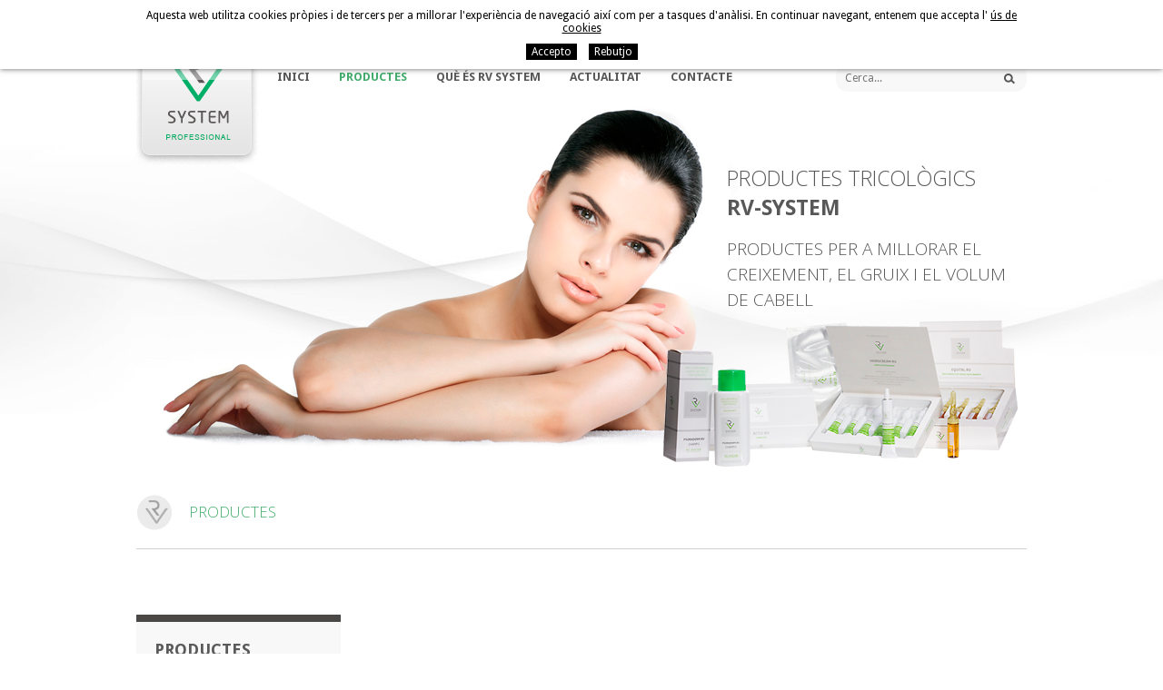

--- FILE ---
content_type: text/html; charset=UTF-8
request_url: https://www.rv-system.com/cat/p/product/product/productes-caiguda-del-cabell/v/page/8/
body_size: 5738
content:
<!DOCTYPE html>
<html lang="ca">
<head>

		
		<meta name="viewport" content="width=device-width, initial-scale=1.0, maximum-scale=1.0">
		<meta name="format-detection" content="telephone=no" />
		
		<link href='https://fonts.googleapis.com/css?family=Open+Sans:300italic,400italic,600italic,700italic,800italic,400,300,600,700,800' rel='stylesheet' type='text/css'>
		
		<link href='https://fonts.googleapis.com/css?family=Droid+Sans:400,700' rel='stylesheet' type='text/css'>

		<script type="text/javascript" src="https://ajax.googleapis.com/ajax/libs/jquery/1.8.3/jquery.min.js"></script>

		<link media="all" rel="stylesheet" type="text/css" href="/clients/botigacentrecapilar/web/styles.css?v=51" />		
		<title>RV-SYSTEM - Tractaments caiguda cabell</title>
		<meta name="Description" content="Productes per a fer tractaments d'anomalies capil·lars i caiguda del cabell." />
		<meta name="Keywords" content="" />
		<meta http-equiv="Content-Type" content="text/html; charset=utf-8" />
		<link rel="profile" href="http://microformats.org/profile/hcard">
		<link rel="shortcut icon" href="/clients/botigacentrecapilar/templates/images/favicon.ico?v=51" />
	
		<meta property="og:url" content="https://www.rv-system.com/cat/p/product/product/productes-caiguda-del-cabell/v/page/8/" />
		<meta property="og:title" content="RV-SYSTEM - Tractaments caiguda cabell" />
		<meta property="og:description" content="Productes per a fer tractaments d'anomalies capil·lars i caiguda del cabell." />
	<meta property="og:image" content="https://www.rv-system.com/clients/botigacentrecapilar/templates/images/logo.png" /><meta property="og:type" content="website" />
		<script type="application/ld+json">
		{
			
		  "@context": "https://schema.org",
		  "@type": "LocalBusiness",
		  "name": "RV-SYSTEM - Tractaments caiguda cabell",
		  "description": "Productes per a fer tractaments d'anomalies capil\u00b7lars i caiguda del cabell.",
		  "url": "https://www.rv-system.com/cat/p/product/product/productes-caiguda-del-cabell/v/page/8/"
		  
		}
		</script>
	</head>
	
	<body id="inner">			
			
				<header id="header">
			<div class="header-top">
				<div class="container">
					<div id="header-top-content">

													<div id="cart_block">




		<a class="open" href="javascript:product.open_cart();">Cistella:&nbsp;<span>(0)</span></a>

				
		<div class="cart-block hidden popup">
			<h5>Cistella de compra</h5>
							<div class="norecords">La cistella està buida</div>
						
			<a class="close" href="javascript:product.open_cart()"></a>
			
		</div>





</div>
						
						</div>
			
				<a id="logo" href="/"><img src="/clients/botigacentrecapilar/templates/images/logo.png" width="140" height="170" alt="RV SYSTEM" /></a>
				</div>
			</div>
			<div id="main-nav-mobile" title="Menú"></div>
			<div id="header-bottom" class="clearfix">
				<div class="container" id="main-nav-holder">
					<nav id="main-nav">
						<ul>
		<li>
		<a href="/" class="active0 first" title="Inici">Inici</a>
	</li>
		<li>
		<a href="/cat/product/product/productes-caiguda-del-cabell.html" class="active1 " title="Productes">Productes</a>
	</li>
		<li>
		<a href="/cat/empresa.html" class="active0 " title="Què és RV System">Què és RV System</a>
	</li>
		<li>
		<a href="/cat/news/new/noticies.html" class="active0 " title="Actualitat">Actualitat</a>
	</li>
		<li>
		<a href="/cat/contact/contact/contacte.html" class="active0 last" title="Contacte">Contacte</a>
	</li>
	</ul>					</nav>

										<div id="login-nav">
													<ul>
	<li><a href="javascript:product.open_login()" class="active0 first" title="Accedir">Accedir</a></li>
	<li><a href="/cat/product/customer/show-form-new/registrarse.html" class="active0 last" title="Registrar-se">Registrar-se</a></li>
</ul>
		
<div id="login-submenu" class="popup">

		<h5>Accedir</h5>
	
	<div class="login-content">
		<form name="theForm3" method="post" action="/cat/product/customer/login/" onsubmit="return validar(document.theForm3,'mail','E-mail','email1','password','Contrasenya','text1');" target="save_frame">
			<fieldset>
				<label>E-mail				<input name="mail" type="text" class="text" id="mail3" /></label>
				<label>Contrasenya				<input name="password" type="password" class="text" id="password3" /></label>
				<input type="submit" value="Login" class="boto" />
			</fieldset>
		</form>
		
		<a  href="javascript:customer_show_password('2')" class="password">
		Ha oblidat la seva contrasenya?		</a>
		
		<div id="password_form2" class="hidden" style="padding-top:10px">
			Si us plau, introdueixi la seva adreça d'email i li enviarem una contrasenya nova al seu compte de correu.			<form name="passwordForm2" method="post" action="/cat/product/customer/send_password/" onsubmit="return validar(document.passwordForm2,'mail','Dirección e-mail','email1');" target="save_frame">
				<input name="mail" type="text" id="mail_password2" />
				<input type="submit" name="button"  class="boto" value="Ok" />
			</form>
		</div>
	</div>
	<a class="close" href="javascript:product.open_login()"></a>
</div>
											</div>
					
					<nav id="languages">
						<ul>	
		<li>
		<a href="/cat/p/product/product/productes-caiguda-del-cabell/v/page/8/" class="active1 first" title="Català">Català</a>
	</li>
		<li>
		<a href="/spa/p/product/product/productos-caida-del-cabello/v/page/8/" class="active0 last" title="Español">Español</a>
	</li>
	</ul>					</nav>
					<div id="search" class="right">
						<form class="form-search" action="/cat/product/product/search/" method="get" onSubmit="if (this.q.value=='') {return false};">
							<fieldset>
								<div class="field-holder">
									<input placeholder="Cerca..." name="q" id="q" type="text"/>
								</div>
								<div class="btn-holder">
									<input class="btn-search" type="submit" value="Cerca"/>
								</div>
							</fieldset>
						</form>
					</div>
				</div>
			</div>
			
						
		</header>
		<main class="product product list-records tool-home page-product page-tool page-inner">
		
			
		
						

			<div id="bg_page_31" class="bg_page">
									<div id="text-llistat-productes" class="container">
						<div class="text-llistat-productes-1"><p>Productes tricol&ograve;gics</p>
<p class="verd"><strong>RV-System</strong></p></div>
						<div class="text-llistat-productes-2"><p>PRODUCTES PER A MILLORAR EL CREIXEMENT, EL GRUIX I EL VOLUM DE CABELL</p>
<p>&nbsp;</p>
<p>&nbsp;</p>
<p>&nbsp;</p>
<p>&nbsp;</p>
<p>&nbsp;</p>
<p>&nbsp;</p>
<p class="verd">&nbsp;</p></div>
					</div>
							</div>
			
			<section id="product-list-records">
				<header class="container">
										<h1 title="Productes">Productes</h1>
									</header>
				
				

									<div class="container">
						<nav id="left-nav">
															<div id="product-nav"><span class="mobile">Menú productes</span><span>Productes</span></div>
<ul id="product-submenu">
		<li class="active0">
			<a  href="/cat/c/product/product/25/" title="RV-SYSTEM: Tònics per la caiguda del cabell" class="">
				Tractament per: frenar la caiguda i millorar el gruix/qualitat del cabell.			</a>
					</li>
		<li class="active0">
			<a  href="/cat/c/product/product/28/" title="RV-SYSTEM: Crema molt hidratant, regeneradora cel·lular, ideal per a netejar i equilibrar tots els cuirs cabelluts." class="">
				Neteja del cuir cabellut: Hidrocream-RV			</a>
					</li>
		<li class="active0">
			<a  href="/cat/c/product/product/47/" title="Xampús" class="has-submenu">
				Xampús i tònics			</a>
						<ul class="submenu active0">
							<li class="active0"><a href="/cat/c/product/product/61/" title="Caspa grassa, dermatitis seborreica">Caspa grassa, dermatitis seborreica</a></li>
							<li class="active0"><a href="/cat/c/product/product/60/" title="Xampú per equilibrar el cuir cabellut">Equilibrant</a></li>
							<li class="active0"><a href="/cat/c/product/product/53/" title="Cabells grassos">Cabells grassos</a></li>
							<li class="active0"><a href="/cat/c/product/product/54/" title="Cuir cabellut sec, deshidratat, caspa seca">Cuir cabellut sec, caspa seca</a></li>
							<li class="active0"><a href="/cat/c/product/product/59/" title="">Psoriasis.</a></li>
							<li class="active0"><a href="/cat/c/product/product/57/" title="Cabell dèbil">Cabell dèbil</a></li>
						</ul>
					</li>
		<li class="active0">
			<a  href="/cat/c/product/product/68/" title="Mascareta amb microesferes" class="">
				Mascareta amb microesferes			</a>
					</li>
</ul>
<a href="/clients/botigacentrecapilar/uploads/files/RV-SYSTEM.pdf" class="boto-cataleg">Descarregar catàleg</a>													</nav>
						<div id="product-right"><span class="module-message">En aquests moments no hi ha cap producte per aquesta categoria.</span></div>
					</div>
								
			</section>		
			
				 <div class="container">
			<div id="scrolltop"></div>
		</div>
		<div class="cls"></div>
		
		
		</main>
				
			
				
		<footer>

			<div class="top">

								
					
	<div class="container newsletter-title">
		<a onclick="client.show_newsletter()" class="">Apunta't a la nostra newsletter</a></div>
	<section id="newsletter-footer" class="container">

		<div id="newsletter_block_form_sent">
			Gràcies per inscriure't a la nostra llista		</div>

		<form id="newsletter_block_form_area" class="register-form" name="newsletterForm" action="?action=add_record&amp;tool=newsletter&amp;tool_section=customer&amp;language=cat&amp;page_file_name=productes-caiguda-del-cabell&amp;page=8" onsubmit="return validar(this,'treatment[0]','Tracte','radios','name[0]','Nom','text1','surname[0]','Cognoms','text1','company[0]','Empresa','text','birthdate[0]','Data de naixement','date1','mail[0]','Adreça d\'e-mail','email1','password[0]','Contrasenya','password1','telephone[0]','Telèfon','text1','telephone_mobile[0]','Telèfon Mòbil','text','has_equivalencia[0]','Recàrrec equivalència','checkbox','wholesaler_rate[0]','Tarifa','select','dni[0]','CIF / NIF','text1','prefered_language[0]','Idioma','select','group_id[0]','Grup','checkboxes','comta[0]','IBAN','text');" method="post" target="save_frame">

			<input name="customer_id[0]" type="hidden" value="0"/><input name="customer_id_javascript" type="hidden" value="0"/>

			<input name="country[0]" type="hidden" value="ES"/>
			<input name="old_country[0]" type="hidden" value=""/>

			<input name="is_block" type="hidden" value="1"/>

			<div class="table">
				<div>
					<label for="name_0">Nom</label>
					<div><input id="name_0" name="name[0]" type="text" value="" maxlength="50" class="wide" /><input name="old_name[0]" type="hidden" value="" /></div>
					<label class="padding-left" for="surname_0">Cognoms</label>
					<div><input id="surname_0" name="surname[0]" type="text" value="" maxlength="100" class="wide" /><input name="old_surname[0]" type="hidden" value="" /></div>
				</div>
				<div>
					<label for="mail_0">E-mail</label>
					<div><input id="mail_0" name="mail[0]" type="text" value="" maxlength="50" class="wide" /><input name="old_mail[0]" type="hidden" value="" /></div>
					<label class="padding-left" for="password_0">Contrasenya</label>
					<div><input id="password_0" name="password[0]" type="password" value="" maxlength="50" class="wide" /><input name="old_password[0]" type="hidden" value="" /></div>
				</div>
			</div>
							<div class="accept-holder">
					<input class="accept-condicions" id="accepto" type="checkbox" name="accepto" value="1"/>He llegit i accepto la 					<a href="?template=clean" data-iframe="true">política de privacitat</a>
				</div>
										<div class="center"><input type="submit" value="Enviar" class="boto"/></div>
		</form>
	</section>

									<div class="container">
						<nav id="foot-links">
								<a href="/" class="active0 first" title="Inici">Inici</a>
	<a href="/cat/product/product/productes-caiguda-del-cabell.html" class="active1 " title="Productes">Productes</a>
	<a href="/cat/empresa.html" class="active0 " title="Què és RV System">Què és RV System</a>
	<a href="/cat/news/new/noticies.html" class="active0 " title="Actualitat">Actualitat</a>
	<a href="/cat/contact/contact/contacte.html" class="active0 last" title="Contacte">Contacte</a>
						</nav>
						<div class="social">Segueix-nos a:<a class="facebook" title="" href="https://www.facebook.com/RV-System-639107219525257/" target="_blank"></a>
						</div>
						<div class="cls"></div>		
				</div>
			</div>
			<div class="middle">
				<address class="container vcard">			  
					
					<div class="left">
						<p>
							
							<strong class="fn org">RV SYSTEM</strong> - 
							<span class="adr">
								<span class="street-address">Carrer Francesc Ciurana 15</span>,
								<span class="postal-code">17002</span>
								<span class="locality">Girona</span>,
								<span class="region">Girona</span>,
							</span>
							<span class="tel">
								<abbr class="type" title="work">Tel</abbr>. <span class="value">+34 629790909</span>
							</span>						</p>
						
						<p>
							<a class="url" href="https://www.rv-system.com/">www.rv-system.com</a> / <a class="email" href="mailto:&#105;&#110;&#102;&#111;&#64;&#114;&#118;&#45;&#115;&#121;&#115;&#116;&#101;&#109;&#46;&#99;&#111;&#109;">&#105;&#110;&#102;&#111;&#64;&#114;&#118;&#45;&#115;&#121;&#115;&#116;&#101;&#109;&#46;&#99;&#111;&#109;</a>
						</p>
					</div>
					
				
				</address>
			</div>
			<div class="bottom">
				<div class="container">		
						<nav id="second_nav">
							<a href="/cat/politica.html" class="active0 last" title="Política de privacitat">Política de privacitat</a>
 
						</nav> 	
					<div id="descantia">
						<a href="http://www.descantia.com" target="_blank" title="Disseny pàgines web a girona">Disseny web:<img src="/clients/botigacentrecapilar/templates/images/descantia.png" alt="Descantia: Disseny web, posicionament web, pagines web a girona" /></a>					</div>
					<div class="cls"></div>
				</div>
			</div>  
		</footer>

		<iframe name="save_frame" id="save_frame" class="none"></iframe>

				<script type="text/javascript">

			var a_vars = Array();var pagename='Productes';

			var gl_language = 'cat';
			var gl_is_home = false;
			var gl_tool = 'product';
			var gl_tool_section = 'product';
			var gl_action = 'list_records';
			var gl_page_text_id = 'product';
			var gl_dir_templates = '/clients/botigacentrecapilar/templates/';
			$(function(){
							});
		</script>

					
		<div id="accept-cookies">
			<div class="container">
				<span>Aquesta web utilitza cookies pròpies i de tercers per a millorar l'experiència de navegació així com per a tasques d'anàlisi. En continuar navegant, entenem que accepta l'</span>
				<a href="javascript:void(0)" onclick="$('#accept-cookies-more').slideToggle(function(){$('#accept-cookies').toggleClass('active')});" class="more">ús de cookies</a>
			</div>
			<div class="container">
				<div id="accept-cookies-more">
<p class="accept-cookies-title">Què són les cookies?</p>
<p>Una cookie és un petit arxiu que s'emmagatzema a l'ordinador de l'usuari i ens permet reconèixer-lo. El conjunt de cookies ens ajuda a millorar la qualitat del nostre web, permetent-nos controlar quines pàgines troben els nostres usuaris útils i quines no.</p>
<p>Les cookies són essencials per al funcionament d'Internet, aportant innumerables avantatges en la prestació de serveis interactius, facilitant-nos la navegació i usabilitat del nostre web. Tingueu en compte que les cookies no poden fer malbé el vostre equip i que, a canvi, si són activades ens ajuden a identificar i resoldre els errors.</p>
<p class="accept-cookies-title">Quin tipus de cookies utilitza aquesta web?</p>
<p>Cookies pròpies: són aquelles que s'envien a l'equip de l'usuari des d'un equip o domini gestionat per l'editor i des del que es presta el servei sol·licitat per l'usuari.</p>
<p>Cookies de tercers: són aquelles que s'envien a l'equip de l'usuari des d'un equip o domini no gestionat per l'editor sinó per una altra entitat que analitza les dades obtingudes.</p>
<p>Cookies persistents: són un tipus de cookies en el qual les dades segueixen emmagatzemades en el terminal i poden ser accedides i tractades pel responsable de la cookie.</p>
<p>Cookies d'analítica web: a través de l'analítica web s'obté informació relativa al nombre d'usuaris que accedeixen al web, el nombre de pàgines vistes, la freqüència i repetició de les visites, la seva durada, el navegador utilitzat, l'operador que presta el servei, l'idioma, el terminal que utilitza, o la ciutat a la qual està assignada la seva adreça IP. Informació que possibilita un millor i més apropiat servei per part d'aquesta web.</p>
<p class="accept-cookies-title">Acceptació de l'ús de cookies.</p>
<p>Assumim que vostè accepta l'ús de cookies. No obstant, vostè pot restringir, bloquejar o esborrar les cookies d'aquesta web o qualsevol altra pàgina a partir de la configuració del seu navegador.</p>
<p>A continuació li mostrem les pàgines d'ajuda dels navegadors principals:</p>
<ul>
	<li><a href="https://support.google.com/chrome/answer/95647" target="_blank">Chrome</a></li>
	<li><a href="https://support.mozilla.org/es/kb/Borrar%20cookies" target="_blank">Firefox</a></li>
	<li><a href="https://www.apple.com/es/privacy/use-of-cookies/" target="_blank">Safari</a></li>
	<li><a href="https://support.microsoft.com/es-es/microsoft-edge/eliminar-las-cookies-en-microsoft-edge-63947406-40ac-c3b8-57b9-2a946a29ae09" target="_blank">Edge</a></li>
</ul>
</div>
				<div class="accept">
					<a href="/?call=cookies_set_choice&accept_cookies=1" onclick="return cookies_set_choice(1)">Accepto</a>
					<a href="/?call=cookies_set_choice&accept_cookies=0" onclick="return cookies_set_choice(0)" style="margin-left: 10px;">Rebutjo</a>
				</div>
			</div>
		</div>
		<script>
			function cookies_set_choice( accept ){
				$('#accept-cookies').slideUp();

				$.ajax({
					url: "/?call=cookies_set_choice",
					data:  {
						accept_cookies: accept
					},
					type: 'GET'
				});

				return false;
			}
		</script>
			
		<script type="text/javascript" src="/clients/botigacentrecapilar/web/jscripts.js?v=51"></script>		<script type="text/javascript" src="/common/jscripts/jquery-ui-1.11.2/languages/datepicker-ca.js"></script>
		<script type="text/javascript" src="/admin/languages/cat.js"></script>
		
	</body>
</html>

--- FILE ---
content_type: text/css
request_url: https://www.rv-system.com/clients/botigacentrecapilar/web/styles.css?v=51
body_size: 25208
content:
/*****************/
/* UTILS         */
/*****************/
*{
	-webkit-box-sizing: border-box;
	-moz-box-sizing: border-box;
	box-sizing: border-box;
}
.cls {
	clear:both;
	height:0;
	font-size: 1px;
	line-height: 0;
}
.hidden, .mobile {
	display:none;
}
.left{
	float: left;
}
.right{
	float: right;
}

h1, h2, h3, h4, h5, h6{
	font-family: 'Open Sans', sans-serif;
	padding:0;
	margin:0;
	font-weight:normal;
}
li, ul, ol{
	margin:0;
	padding:0;	
}
img{
	border:0;
}
table{
	border-collapse:collapse;
	border-spacing:0;
	border:0;
}
fieldset, form{
	border:0;
	padding:0;
	margin:0;
}
sub,
sup {
font-size: 75%;
line-height: 0;
position: relative;
vertical-align: baseline;
}
 
sup {
top: -0.5em;
}
 
sub {
bottom: -0.25em;
}
abbr {
    border-bottom: 0;
}

.center-float{
	float:left;
	position: relative;
	left:50%;
}
	.centered-float{
		position: relative;
		left:-50%;
	}
article,aside,details,figcaption,figure,footer,header,menu,nav,section,main, address{
	display: block;
	margin: 0;
	font-style: normal;
}

#save_frame {
	display:none;
	height: 0;
}
	#save_frame.visible{
		width: 100%;
		height:600px;
		display:block;
	}
#responsive{
	display:none;
}
	#responsive:after {
		display:none;
		content:"4000";
	}
	
.row {
	width: 100%;
	overflow:hidden;
}

.clearfix:before,
.clearfix:after {
	display: table;
	content: " ";
	line-height: 0;
}
	.clearfix:after {
		clear: both;
	}


/*****************/
/* GENERALS      */
/*****************/

	/* GENERAL */
	 .container, .module-message {
		 max-width: 1040px;
		 padding: 0 30px;
		 margin: 0 auto;
	 }
	 .container .container {
		 padding: 0;
	 }
	body{
		font-size:13px;
		font-family: 'Droid Sans', sans-serif;
		padding: 0;
		margin:0;
	}
	p{
		margin:16px 0 0 0;
		font-family: 'Droid Sans', sans-serif;
		font-weight:400;
		font-size:13px;
		line-height:1.5;
		color: #5a5a5a;
	}
	input, select, textarea{
		font-size:12px;
		font-family: 'Droid Sans', sans-serif;
		padding: 0;
		margin:0;
		/*
		-webkit-appearance: none;
		-moz-appearance: none;
		*/
	}
	   textarea {
		   overflow: auto;
	   }
	
		/* main *
		main{
			color: #8f8f8f;
		}
			main a{
				color: #44ac6c;
				text-decoration:none;
			}
			main a:hover{
				text-decoration: none;
			}
			main>section {	
				
			}	
			article a{
				
			}
				article a:hover{
					
				}*/
			#inner main h1{
			font-family: 'Open Sans', sans-serif;
			font-size:17px;
			font-weight:300;
			color:#43ac6c;
			text-transform: uppercase;
			padding-left: 58px;
				padding-top: 25px;
				padding-bottom: 25px;
			line-height:30px;
			background: rgba(0, 0, 0, 0) url("../templates/images/gif-titol.png") no-repeat scroll left center;
			border-bottom: 1px solid #d2d2d2;
				margin: 0 0 66px 0;
			
			}
			#inner #new-list-records main h1{
			margin: 30px 0px 55px 0px;
		}
			#inner main.page-company h1{
			margin: 0;
		}
			#inner main.contact h1{
				margin-bottom: 43px;
		}

			#inner main h2{
				
			}
	
		/* finestra */
		body.clean{		
			margin:20px;
			background: #ffffff;
		}
			body.clean main,
			body.clean .container {
				width: auto;
			}
				body.clean #header{
					font-size: 25px;
					background: none;
					border-bottom: 1px solid #d2d2d2;
					color: #43ac6c;
					font-weight: 300;
					line-height: 50px;
					margin: 0 0 16px;
					text-transform: uppercase;
				}
				body.clean h1{
					font-size: 25px;
				}
					body.clean h2{
						font-size: 20px;
					}
					
		/* pop */		
		.blockMsg{
			-webkit-box-shadow:  0 0 10px 4px rgba(0, 0, 0, 0.4);
			box-shadow:  0 0 10px 4px rgba(0, 0, 0, 0.4);
		}
			.modalMessage{
				padding: 20px;
			}
			.modalCloseImg{
				height: 20px;
				position:absolute;
				background-color: #fff;
				color:#000;
				left: 0;
				top: -21px;
				padding: 0 20px;
				border-bottom: 1px solid #f8f8f8;
				text-align:right;
				cursor: pointer;
				z-index:1002;
			}
			.modalCloseImg:hover{
				background-color: #f8f8f8;
				color:#000;
			}
		
		/* missatges moduls */
		.module-message {
			margin: 70px auto;
			display:block;
			font-size: 14px;
		}
	
	/* FI GENERAL */	

	/* HEADER */
	
	.header-top{
		background-color: #e3e2e1;
		height: 53px;
		width: 100%;
	}
	
	#header {
			margin: 0 auto;
			background: #f6f4e0;
		}
		#home #header {
			background:url(../templates/images/bg-header-home.jpg) no-repeat top center;	
			min-height: 651px;
		}
		#home #header .header-top{
			background:url(../templates/images/header-top-home.jpg) no-repeat top center;
			height:53px;
			width:100%;
			margin: 0 auto;
		}
	#header-top-content{
		padding-top: 18px;
		text-align: right;
		font-size: 0;
		margin-left: 155px;
		position: relative;
	}
		#header-top-content #cart_block .open {
			  display: block;
		  }

	#logo {
		position: absolute;
		top: 12px;
		z-index: 15;
	}
		#languages{
			font-size:13px;
			z-index: 12;
			position: absolute;
			top: -35px;
		}
			
			#languages ul{
				list-style: none;
			}
				#languages ul li{
					display:inline-block;
					padding-right:5px;				
				}
					#languages a{
						color:#ffffff;
						text-decoration:none;
						padding: 5px 0;
						display: inline-block;
					}
					#languages a:hover{
						color:#43ac6c;	
						
					}
					#languages a.active1{	
						font-weight: 700;
						
					}
	#header-bottom{
		background-color: #fff;
		padding-bottom:14px;
	}
	#main-nav-holder {
		position: relative;
		padding-left: 185px;
	}

	#main-nav-mobile {
		display: none;
		position: absolute;
		left: 20px;
		background-image: url('../templates/images/main_nav_mobile.png');
		text-decoration: none;
		text-transform: uppercase;
		cursor: pointer;
		z-index: 3;
		top: 18px;
		width: 29px;
		height: 22px;
		font-size: 0;
	}

	#main-nav-mobile:hover {
		background-position: 0 -50px;
		background-color: #fff;
	}
	#main-nav{
		padding-top: 24px;
		float:left;
	}			
		#main-nav ul{
			list-style: none;
		}
			#main-nav > ul li{
				display:inline-block;
				padding-right: 29px;	
			}
				#main-nav > ul a{
					color: #585858;
					font-size: 13px;
					font-weight:700;
					text-decoration: none;
					text-transform: uppercase;
				}
				#main-nav > ul a:hover{
					padding-bottom:8px;
					border-bottom: 2px solid;
				}
				#main-nav > ul a.active1{
					color: #43ac6c;
				}
		
		#propaganda-home{
			background-color: #fff;
			padding: 25px 22px;
			float:right;
			margin: 67px 36px 0px 0px;
			width: 260px;
			min-height: 434px;
		}
			#propaganda-home .company-name{
				font-weight: 700;
				font-size: 17px;
				line-height: 32px;
				color: #585858;
				padding-bottom: 10px;
				border-bottom: 3px solid #43ac6c;
				text-transform: uppercase;
				
			}
			#propaganda-home h2{
				font-family: Open Sans;
				font-weight:300;
				font-size: 29px;
				line-height: 32px;
				color: #43ac6c;
				margin-top:23px;
				text-transform: uppercase;
			}
			#propaganda-home p{
				font-size: 14px;
				line-height: 24px;
				color: #585858;
				margin-bottom: 24px;
			}
			#propaganda-home .info{
				font-family:Arial;
				font-weight: 700;
				color: #43ac6c;
				text-align: center;
				width: 180px;
				margin-left: 18px;
				font-size: 20px;
				padding: 10px 48px 10px;
				cursor: pointer;
				border-radius:3px;
				height: 37px;
				line-height: 18.5px;
				background: rgba(0, 0, 0, 0) url("../templates/images/fons-text-propaganda.png") repeat-x scroll 0 0;
				text-transform: lowercase;
			}
				#propaganda-home .info:hover{
				background: #dddddd;
				}
	.bg_page {
		height: 100px;
	}
	#bg_page_4{
			background: #fff url("../templates/images/background_contact.jpg") no-repeat scroll center top;
			height: 211px;
			margin: 0 auto;
			width: 100%;
	}
	#bg_page_3{
	height:424px;
	margin:0 auto;
	width:100%;
	background: #fff url(../templates/images/bg-header-empresa.jpg) no-repeat top center;
	}	
	.list-records #bg_page_8{
	height:211px;
	margin:0 auto;
	width:100%;
	background: #fff url(../templates/images/bg-header-news.jpg) no-repeat top center;
	}	
	.product.product #bg_page_31{
		height: auto;
	}
	.product.product.list-records #bg_page_31{
	height:409px;
	margin:0 auto;
	width:100%;
	background: #fff url(../templates/images/bg-header-products.jpg) no-repeat top center;
	}

	/* FI HEADER */

	/* BREADCRUMB */
	#breadcrumb div {
		color: #959595;
		margin-left: 155px;
		font-size: 11px;
		line-height: 20px;
		margin-top: 20px;
	}
		#breadcrumb div a {
			color: #959595;
		}
	
	/* menu productes */
	#left-nav{	
		width:23%;
		float:left;
		padding-top: 6px;
	}
	
	/* MENU PRODUCTES */

	#left-nav p, #product-nav {
		font-size:16px;	
		margin:0px;		
		text-transform:uppercase;
		padding-left:20px;
		padding-bottom:16px;
	}	
	#product-nav {
		color: #5a5a5a;
		border-top: 8px solid #4a4847;		
		background-color:#f8f8f8;
		padding-top: 20px;
		font-weight:700;
		font-size:18px;
	}
	
	#left-nav ul{
		list-style: none;
		text-transform:uppercase;
		font-size:16px;	
		margin:0;
		font-family: Droid Sans, sans-serif;
	}
		#left-nav ul li{					
		}
		#left-nav ul li a{
			line-height:20px;
			padding: 15px 10px 15px 20px;
			border-top: 5px solid transparent;
			color:#787878;
			border-bottom: 1px solid #f8f8f8;
			display:block;
			text-decoration:none;
		}		
			#left-nav ul li.active1 > a{
				font-weight: bold;
				color:#43ac6c;
			}
			#left-nav .submenu li.active1> a{
				background: url(../templates/images/left_nav.png) no-repeat right center;
			}
			#left-nav ul li a:hover, #left-nav ul li.submenu a:hover{
				color:#43ac6c;
				border-top: 5px solid #43ac6c;
				border-bottom: 1px solid #43ac6c;
				background: #f8f8f8 url(../templates/images/left_nav_hover.png) no-repeat center bottom;
			}
		
			#left-nav ul.submenu{
				display: none;
			}
			#left-nav ul.submenu.active1 {
				display: block;
			}
			#left-nav ul .submenu a{
				padding: 20px 10px 15px 30px;
				color:#787878;
				border-bottom: 1px solid #f8f8f8;
				font-size:12px;
				font-weight: 400;
			}
	/* FI LEFT NAV */

/* CERCADOR */
				#search{
					margin-top: 18px;
					position:relative;
					float:right;
					
				}
				
				#search:hover{
					background-position:0 -26px;
				}							
				
				#search .btn-holder{
					position:absolute;
					z-index:1;
					top:0px;
					right:0;
					line-height: 12px;
				}

				#search input[type=text]{
					width:210px;
					height:30px;
					padding:4px 35px 4px 10px;
					border:0px;
					background-color:#f8f8f8;
					font-size:12px;
					border-radius: 13px;
				}
				
				#search .btn-search{
					width:38px;
					height:14px;
					height: 32px;
					overflow:hidden;
					background:transparent url(../templates/images/ico-lupa.png) no-repeat center center;
					border:0;
					text-indent:-200px;
					cursor:pointer;
				}
					
				/* FI CERCADOR */


	
	
	/* PAGINACIO */

		aside.results {
			margin-top:15px;
			text-align:right;
		}
			.results-count {
				display:none;
					
			}
			.pageResults{
				margin: 1px 0;
				display: inline-block;
				text-decoration: none;
				margin:0 4px;
				width: 23px;
				height:23px;
				line-height:23px;
				text-align:center;
				font-size:17px;

			}
			a.pageResults{
				color:#32261e;
				font-weight:400;
			}
			a.pageResults:hover{
				
				color:#fff;	
				background-color: #4a4847;
			}
			b.pageResults{
				background:#ffffff;
				color:#43ac6c;
			}
			
			
			.pageResultsPrevious, .pageResultsNext{
				color:#32261e;
				font-size:14px;
				width:auto;			
				padding: 0 4px;
				text-transform:lowercase;
			}
				.pageResultsPrevious{
					
				}
					.pageResultsPrevious:hover{
						
					}
				.pageResultsNext{				
				}
					.pageResultsNext:hover{
						
					}
				
				
			#results-next,
			#results-prev{	
			display: none;		
			}
				#results-prev{					
					
				}
					#results-prev:hover{
						
					}
				#results-next{
					
				}
					#results-next:hover{
						
					}


	/* FI PAGINACIO */
	
	/* COOKIES */
	#accept-cookies {
		position:fixed;
		bottom: 0;
		right: 0;
		left: 0;
		z-index:1000;
		-webkit-box-shadow: 0 0 6px 0 rgba(50, 50, 50, 0.75);
		-moz-box-shadow:    0 0 6px 0 rgba(50, 50, 50, 0.75);
		box-shadow:         0 0 6px 0 rgba(50, 50, 50, 0.75);
		background-color: #fff;
		padding: 10px;
		font-size: 12px;
	}
	
		@media screen and ( max-height: 750px ){			
			#accept-cookies {
				position:absolute;
				top: 0;
				bottom:auto;
			}
		}
		#accept-cookies.active {
			
		}
		#accept-cookies .container:first-child{
			width: auto;
			text-align:center;
		}
		#accept-cookies .container{
			text-align:left;
		}
			.accept-cookies-title {
				font-weight: bold;
				margin-top: 20px;
			}
			#accept-cookies ul{
				list-style: none;
				margin: 10px 0 0 0;
			}
			
				#accept-cookies li{
					margin: 2px 0;
				}
			
			#accept-cookies a{
				color: #000;
			}
			#accept-cookies a.more{
				color: #000;				
			}
				#accept-cookies a.more:hover{
							
				}
			#accept-cookies .accept{
				text-align:center;
			}
				#accept-cookies .accept a{
					display:inline-block;	
					background-color: #000;
					color: #fff;
					padding: 2px 6px;
					margin-top: 10px;
					text-decoration:none;			
				}
					#accept-cookies .accept a:hover{
					
					}
			
			#accept-cookies-more{
				display:none;
				padding: 20px 0;
			}
	
	/* FI COOKIES */

	/* FOOTER */
	
	#scrolltop {
	  float:right;
	  background: url(../templates/images/scrolltop.png) no-repeat scroll left 0 rgba(0, 0, 0, 0);
	  cursor: pointer !important;
	  height: 53px;
	  width:53px;
	  margin-top:40px;	 	 
	}
	#scrolltop:hover {
		background-position: 0px -60px;
	}
	
	footer{				
			color:#7d7d7d;
			 font-size: 12px;
	}
		footer .top{
			background-color:#e9e9e9;
		}
		footer .middle{			
			
			background-color:#e9e9e9;
		}
			footer .middle .container{
			border-top: 1px solid #7d7d7d;				
			}
		footer .bottom{
			background-color:#4d4d4d;
			padding:16px 0 16px 0;
		}
		footer nav {
			font-size:10px;
			line-height: 25px;
			color:#7d7d7d;
			float:left;
			padding-top: 31px;
			padding-bottom: 31px;
		}			
			footer nav a {
				color:#7d7d7d;
				text-decoration:none;
				padding-right:15px;
				border-right: 1px solid #a3a3a3;
				margin-right: 15px;
				text-transform: uppercase;
			}
				footer nav a:last-child{
				border-right: none;
				}
				footer nav a:first-child{
					padding-left: 0px;
				}
			footer nav a:hover {
				color:#383635;
				
				}
			footer nav a.active1{
				font-weight: 700;
			}
		footer .social{
			float:right;
			text-align:right;
			line-height:87px;
			text-transform:uppercase;
			font-size:10px;
				
		}
		footer .social  a{
			background:url("../templates/images/social.png?v=2")  no-repeat scroll 0px 5px;
			display:inline-block;			
			height:45px;
			width:42px;					
			text-indent:-9999px;
			transition:all 0.2s ease-in-out 0s;
			-moz-transition:all 0.2s ease-in-out 0s;
			-webkit-transition:all 0.2s ease-in-out 0s;
			-o-transition:all 0.2s ease-in-out 0s;
			vertical-align:middle;
			margin-left: 15px;
			}
				footer .social a.facebook{
				}
				footer .social a.facebook:hover{
					background-position:0 -51px;
				}	
		footer address {			
			overflow:hidden;
		}
		
		footer address .left {			
			padding:28px 0 25px 0;
		}
			footer .fn {
				
			}
			footer .region{
				text-transform: uppercase;
			}
			footer p {
				margin:0;
				line-height:18px;
			}
				footer address a {
					color:#848484;
					text-decoration:none;
				}
				footer address a:hover {
					color:#383635;
				}
		footer #second_nav{
			float:left;
			line-height:32px;
			color: #ffffff;
			text-transform: uppercase;
			padding: 0;
		}
		
		 			footer #second_nav a{
						padding-left: 0px;
						padding-right: 0px;
						border-right: none;
						margin-right:15px;
						color: #fff;
					}
					
			footer #second_nav a:hover{
				color:#d8d8d8;
				padding-bottom: 5px;
				border-bottom: 2px solid #fff;

			}
		/* descantia */
		
			#descantia {
			float:right;
			text-align:right;
			font-size:10px;
			line-height:23px;
			height:24px;
			overflow: hidden;
				margin-top: 5px;
		}
			#descantia a{
				color:#E9E9E9;
				text-decoration:none;
			}

			#descantia a:hover{
				color:#fff;
				text-decoration:none;
			}

			#descantia img{
				vertical-align:top;
				width: 75px;
				height:50px;
				margin-top: 1px;
			}
				#descantia a:hover img{
					margin-top: -24px;
				}
		/* fi descantia */
		
	/* FI FOOTER */


	/* TRANSICIONS */

	#new-list-records article {
		-webkit-transition: background-color,color ease-in-out 0.3s;
		 -moz-transition: background-color,color ease-in-out 0.3s;
		 -o-transition: background-color,color ease-in-out 0.3s;
		 transition: background-color,color ease-in-out 0.3s;
	}

/* POPUP ADREÇA i CONTACTE */
.lg-outer .lg-video {
   padding-bottom: 460px !important;
	max-width: 700px;
	margin: 0 auto;
}/************************/
/* MAIN HOME            */
/************************/
	
	
main#home{	
	
}
	
	#home h6{

	}
	#home h4{

	}

	/* home frase	*/
	#header-home{
		width: 100%;
		overflow:hidden;
		background-color: #e9e9e9;
		padding: 50px 0;
	}
		#header-home .h1 {
			float:left;
			width: 50%;
			padding-right:5%;
		}
		#header-home .h1,
		#header-home h1{
			font-size:26px;
			font-family: Open Sans, sans-serif;
			font-weight: 300;
			color: #585858;
			line-height: 36px;
			text-transform: uppercase;
		}

		#header-home .explicacio {
			font-size:12px;
			margin: 0 0 0 0;
			font-family: Verdana, Geneva, sans-serif;
			font-weight: 400;
			line-height: 22px;
			color: #8f8f8f;
			width: 50%;
			float:right;
		}
		#header-home p{
			margin: 0 0 0 0;
			font-size:12px;
			line-height: 22px;
			font-family: Verdana, Geneva, sans-serif;
		}
		#header-home strong{
			font-weight: 600;
		}
	/* home fi frase	*/

	/* home-slider */
	#banner-home{
		position:relative;
		padding: 30px 0 15px 0;
	}
		#slider-home{
			position:relative;
			width: 100%;
			overflow: hidden;
		}
			#slider-home .imatge-banner{
				float:left;
				min-height: 300px;
				text-align: left;
				width:53.6%;
			}
				#slider-home .imatge-banner img {
					width: 100%;
					height: auto;
				}
			#slider-home .texts-banner{
				float:right;
				width: 39.8%;
				text-align: center;
				padding-bottom: 50px;
			}
			#slider-home .texts-banner a{
				text-decoration: none;
				cursor: pointer;
			}
				#slider-home .texts-banner h2{
					text-decoration: none;
					margin-top: 16px;
					font-family: Open Sans, sans-serif;
					font-weight: 300;
					font-size: 26px;
					line-height: 36px;
					color: #43ac6c;
					text-transform: uppercase;
					text-align: left;
				}
				#slider-home .texts-banner p{
					font-size: 14px;
					line-height: 20px;
					color: #585858;
					text-align: left;
				}	
		#slider-home .see-products {
			font-weight: 700;
			color: #43ac6c;
			text-align: center;
			min-width: 205px;
			padding: 0 10px;
			font-size: 15px;
			height: 37px;
			line-height: 37px;
			cursor: pointer;
			display: inline-block;
			background: rgba(0, 0, 0, 0) url("../templates/images/fons-text-propaganda2.png") repeat-x scroll 0 0;
			margin-top: 25px;
		}
				#slider-home .see-products:hover{
				background: #dddddd;
				}
		#slider-home-buttons {
			line-height: 0;
			font-size: 0;
			height: 0;
		}
	
	

	/* products-home*/
	#products-home{
		overflow: hidden;
		width: 100%;
		margin-bottom: 75px;
	}
		#products-home .products-home-top{
			width: 100%;
			height: 85px;
			background-color: #f7f7f7;
			margin-bottom:35px;
		}	
		#products-home .products-home-top h6{
			text-transform: uppercase;
			text-align: left;
			font-weight: 300;
			font-size: 26px;
			color: #43ac6c;
			padding-top: 28px;
		}
			#products-home .products-home-top strong{
				font-weight: 600;
			}
			#products-home h3, #products-home  a{
				text-align: center;
				color: #585858;
				font-weight: 700;
				font-family: Droid Sans, sans-serif;
				text-decoration: none;
				padding-top: 32px;
			}
	/* fi products-home */

	/* text-home */
	#text-home{
	}
		#text-home h3{    
			font-size: 24px;
			margin: 20px 0 0;
		}
		#text-home p{
			
		}
	/* fi text-home */
	
	/* BANNER-PROMOCIONS */
	#product-destacat{
		margin: 0 auto;

	}
	#slider-home-bottom{
		margin: 0 auto;
	}
		#slider-home-bottom .item{
			position: relative;
			height: 489px;
			overflow: hidden;
			background-position: top center;
		}
		#slider-home-bottom .item img{
		}
			#slider-home-bottom .texts-banner{
				position: absolute;
				top: 0;
			}
				#slider-home-bottom .texts-banner p{
					text-decoration: none;
					font-family: Open Sans, sans-serif;
					font-weight: 300;
					font-size: 26px;
					line-height: 36px;
					text-transform: uppercase;
				}

		#slider-home-bottom .see-products{
				font-family:Arial, Helvetica, sans-serif;
				font-weight: 700;
				color: #43ac6c;
				text-align: center;
				width: 205px;	
				font-size: 15px;
				height: 37px;
				line-height: 37px;
				cursor: pointer;
				border-radius:3px;
				background: rgba(0, 0, 0, 0) url("../templates/images/fons-text-propaganda.png") repeat-x scroll 0 0;
				position: absolute;
				top: 375px;
				left: 570px;
			}
				#slider-home-bottom .see-products:hover{
				background: #dddddd;
				}
	/* BANNER-PROMOCIONS */

	/* news-home */
	#news-home{
		overflow: hidden;
		width: 100%;
		background: rgba(0, 0, 0, 0) url("../templates/images/fons-news-home.png") repeat-x scroll 0 0;
	}
		#news-home .fons-titol{
			height: 84px;
			background-color: #f7f7f7;
		}
		#news-home .images{
			background-color: #e9e9e9;
		}
		#news-home h6{
			text-transform: uppercase;
			font-family: Open Sans, sans-serif;
			font-size: 26px;
			line-height: 33px;
			font-weight: 300;
			color: #43ac6c;
			padding-top: 31px;
			padding-bottom: 35px;
		}
		#news-home .row {
			margin: 0 -25px;
			width: auto;
		}
		#news-home .images .row {

			display: table;
			vertical-align: bottom;
			width: auto;
		}
		#news-home .images .row > a {
			display: table-cell;
			vertical-align: bottom;
			float: none;
		}
			#news-home .images img {
				width: 100%;
				height: auto;
			}
		#news-home .row > a {
			display: block;
			width: 33.33%;
			float:left;
			padding: 0 25px;
			text-decoration: none;
		}
		#news-home .item{
			margin-bottom:35px;
			border-bottom:1px solid #d2d2d2;
			padding-top: 20px;
		}
		#news-home figure {
		}

		#news-home .item2{
			border-bottom: none;
			padding-top: 14px;
			font-size: 0;
			line-height: 0;
		}
			#news-home >a{
				text-decoration:none;
				color: #000;
			}
			#news-home .item:hover{
				text-decoration:none;
				border-bottom:1px solid #43ac6c;
				background:#f7f7f7 url(../templates/images/arrow_item_hover.png) no-repeat bottom center;
			}
				#news-home .item:hover h4{
					color:#43ac6c;
				}
				#news-home .item:hover time{
					color:#43ac6c;
				}
				#news-home .item:hover .readmore{
					color:#43ac6c;
				}
			
			#news-home h4 {
				font-weight: 700;
				font-size: 16px;
				line-height: 18px;
				text-align: left;
				color: #2d2d2d;
				padding: 0 11px;
				margin-bottom: 22px;

			}
			#news-home h5{
						font-weight:400;
						font-size:16px;
						line-height:18px;
						text-align:left;
						color:#2d2d2d;
						padding:0 11px;
						margin-bottom:22px;
				
			}
			
			#news-home .readmore{
				margin:33px 0 24px;
				font-weight:700;
				color:#2d2d2d;
				padding:0 11px;
				font-size: 14px;	
			}
				#news-home time{
				font-size:13px;
				font-weight:400;			
				}
			#news-home article .description{
				line-height:20px;
				color:#5a5a5a;
				text-align:justify;
				padding:0 11px;
				font-size:14px;					
			}
	/* fi news-home */#newsletter-footer {
		padding-bottom: 20px;
		border-bottom: 1px solid #7d7d7d;
	display: none;
	}
		.newsletter-title {
			text-align: center;
			padding-top: 10px;
			padding-bottom: 10px;
		}
		.newsletter-title a {
			text-transform: uppercase;
			margin-top: 30px;
			padding-right: 42px;
			padding-bottom: 2px;
			color: #3f3f3e;
			font-size: 20px;
			line-height: 1.2;
			display: inline-block;
			background: url('../templates/images/newsletter.png') right -103px no-repeat;
			cursor: pointer;
		}
		.newsletter-title a:hover {
			color: #43ac6c;
			background: url('../templates/images/newsletter.png') right -3px no-repeat;
		}

      #newsletter_block_form_sent {
	      display: none;
	      padding-top: 30px;
	      font-size: 16px;
	      text-align: center;
	      padding-bottom: 30px;
			color: #43ac6c;
      }
			#newsletter-footer .table {
				display: table;
				width: 100%;
				margin-top: 20px;
				margin-bottom: 22px;
			}


			#newsletter-footer .table > div {
				display: table-row;
			}
			#newsletter-footer .table div label {
				display: table-cell;
				color: #43ac6c;
				font-size: 14px;
				vertical-align: middle;
				padding: 10px 12px 10px 30px;
				font-weight: bold;
			}
			#newsletter-footer .table label:first-child {
				padding-left: 0;
			}
			#newsletter-footer .table div div {
				display: table-cell;
				width: 40%;
				vertical-align: middle;
				padding-top: 10px;
				padding-bottom: 10px;
			}


			#newsletter-footer .table input[type="text"],
			#newsletter-footer .table input[type="password"],
			#newsletter-footer .table input[type="email"] {
				border: none;
				font-size: 16px;
				height: 30px;
				line-height: 18px;
				padding: 2px 5px;
				width: 100%;
				margin-top: 5px;
				-webkit-box-sizing: border-box;
				-moz-box-sizing: border-box;
				box-sizing: border-box;;
			}
         #newsletter-footer #accepto {
	         vertical-align: middle;
         }
         #newsletter-footer .accept-holder,
         #newsletter-footer .accept-holder a {
	         color: #3f3f3e;
	         font-size: 12px;
	         line-height: 20px;
	         font-weight: 400;
	         text-decoration: none;
	         padding: 0;
	         margin: 0;
	         text-align: right;
         }
         #newsletter-footer .accept-holder {
	         padding-bottom: 10px;
	         margin-right: 0;
	         margin-left: auto;
         }
         #newsletter-footer .center {
	         text-align: center;
         }
         #newsletter-footer .boto {
	         float: none;
	         display: inline-block;
         }
main.product{	
}
	main.product>section{	
		overflow:hidden;	
		width: 100%;
	}
	main.product #product-right{
		float: right;
		width:73.57%;
	}


	
/************************/
/* PRODUCT FITXA        */
/************************/
	#product-show-record header{
		display: none;
	}
	#product-show-record article {
		margin-left: 54px;
	}
		#product-show-record article >.left {
			width:57.72%;
		}
		#product-show-record article >.right {
			width:35.83%;
				
		}
		#product-show-record .product_title{
			color:#43ac6c;
			font-size:20px;
			font-weight:700;
			margin:0;
			text-transform:uppercase;
			border: none;
			background:none;
			padding: 0px 0px;
			line-height: 1.3;
		}
		#product-show-record h2 {
			color:#43ac6c;
			font-size:18px;
			margin-top: 4px;
		}
		
		
		#product-show-record .cart-holder {
			width: 100%;
			overflow:hidden;
			margin:0px 0 0 0;			
		}		

			#product-show-record .cart-button{
				float:right;
				width:100%;
				height:36px;			
				cursor: pointer;
				margin:22px 0 10px 0;
				padding: 0;
				background: #f8f8f8 url("../templates/images/shopping_cart.png") no-repeat scroll center top;
			}	
				#product-show-record .cart-button:hover{
					background-color: #43ac6c;
					background-position: center -40px;
				}
				
				
			main p.quantity {
				line-height: 36px;
				margin: 0;	
				padding: 0 12px;
			}	
			main .quantity {
				text-align: center;
				font-size:0;
				line-height: 0;
			}
			#product-show-record div.quantity {				
			}
			main .quantity span {
				display:inline-block;
				vertical-align: middle;
			}			
			main .quantity input[type="text"]{
				width: 20px;
				height:20px;
				border:0;
				padding: 0;
				margin: 0;
				font-size:17px;
				text-align:center;
			}
			main .quantity a {
				width: 16px;
				height:20px;
				display:inline-block;
				text-indent: 100%;
				white-space: nowrap;
				overflow: hidden;
				background: #fff url(../templates/images/quantity.png) no-repeat -20px 0;
				margin: 0 1px;
				vertical-align: middle;
			}
			main .quantity .plus{
					background-position: 0 0;	
			}
				main .quantity a:hover {
					background-position: -20px -20px;
					background-color: #2d2b2a;
				}
				main .quantity a.plus:hover {
					background-position: 0px -20px;			
				}
				
		
		
		#product-show-record .price{
			font-size:35px;
			font-weight:bold;
			color:#43ac6c;
			text-align:center;
		}
			#product-show-record .discount,
			#product-show-record .old-price{
				color: #ff0000;
				font-size: 15px;
				font-weight: normal;
			}
			#product-show-record .old-price{
				text-decoration: line-through;
			}
		#product-show-record .can-buy-message{
				margin:26px 0 16px 0;		
				padding:0 11px;
				font-weight:400;
				font-size:14px;
				color:#43ac6c;
			}
		#product-show-record .img-sep{
		  height: 40px;
		}
		#product-show-record .sep{
		  padding: 20px 0 24px;
		  margin-top:26px;
		  border-top:1px solid #d2d2d2;
		}
		#product-show-record .title {
			color:#43ac6c;
			font-size:18px;
			font-weight: 300;
		}
		#product-show-record .description {
			color:#2d2d2d;
			font-size:14px;
			line-height:20px;
			font-weight:300;
		}
		#product-show-record table.details {
			margin:10px 0;
		}
			
				#product-show-record  table.details th {
					font-size: 13px;
					font-weight: 400;
					padding: 0 10px 10px 40px;
					text-align: left;
					color: #2d2d2d;
					font-size: 14px;
					font-weight: 300;
					line-height: 21px;
					text-align: left;
					vertical-align: top;
				}
				#product-show-record  table.details td {
					font-size:14px;
					color:#43ac6c;
					vertical-align:top;
				}
				#product-show-record a.files{
					margin:10px 0;
					color:#2d2d2d;
					font-size: 14px;
					line-height:21px;
					text-decoration:none;
					
				}
					#product-show-record a.files:hover{
					color:#43ac6c;
					text-decoration:underline;					
					}
			#product-show-record .ref{
				color: #43ac6c;
				font-size: 18px;
				font-weight: 400;
				line-height: 20px;
				margin-top: 10px;
				
			}		
		/* variacions */
		
	
		#product-show-record .variations {
			margin-bottom: 25px;
		}
		#product-show-record .variations-holder {
			margin-top: 25px;
		}
			#product-show-record .variations:last-child {
				margin-bottom: 0;
			}
			#product-show-record .variations-holder p,
			#product-show-record .sector p{
				margin:0 0 0px;
				font-size: 17px; 
			}
				#product-show-record .variations div,
				#product-show-record .sector ul li {
					padding: 10px 0 0 10px;
					font-size: 14px;
					color: #5a5a5a;
				}
				
				#product-show-record .sector ul{
					list-style: none;
				}
				#product-show-record .variations input {
					margin-right: 10px;
				}
				
				
		#product-show-record .brand {
			margin-top: 25px;
		}
		
		
		/* slider */
		
		#product-show-record figure{
			position:relative;
		}
			
			
		#slider-product-thumbs{
			width: 384px;
			height:96px;
			overflow:hidden;
		}
			#slider-product-thumbs span{
				display:block;
				float: left;
				cursor: pointer;
				margin-right: 1px;
				opacity: 0.9;
				width: 128px;
				height:96px;
				background-color: #f8f8f8;
				text-align:center;
			}
				#slider-product-thumbs img:hover{
					opacity: 1;				
				}
				#slider-product-thumbs img.selected{
					
				}
	#slider-product{
		overflow:hidden;
	}
		#slider-product a{			
			float: left;
			display:block;
			overflow:hidden;
			text-align:center;
		}
		#slider-product a img {
			width: 100%;
			height: auto;
		}
		
	#slider-product-prev,#slider-product-next  {
	}
		#slider-product-prev {
		}
			#slider-product-prev:hover  {
				
			}
		#slider-product-next {
			
		}
			#slider-product-next:hover  {
				
			}
		
	#slider-product-thumbs-prev,#slider-product-thumbs-next  {
		position:absolute;
		width: 30px;
		height: 100px;
		display:block;
		background: url(../templates/images/slider-product-thumbs.png) no-repeat;
		bottom: 0;
		cursor: pointer;
	}
		#slider-product-thumbs-prev {
			left: -30px;
			background-position: -30px -0px;	
		}
			#slider-product-thumbs-prev:hover  {
				background-position: -30px -100px;	
			}
		#slider-product-thumbs-next {
			right: -30px;			
		}
			#slider-product-thumbs-next:hover  {
				background-position: 0 -100px;
			}	
	
/************************/
/* PRODUCT LLISTAT      */
/************************/

	#product-list-records {
		overflow:hidden;
		width: 100%;
	}

		#product-list-records .row{
			width: auto;
			margin: 0 -14px;
		}
		.list-records #bg_page_31 #text-llistat-productes{
			position: relative;
			top: 65px;
			padding-left: 680px;
			text-transform: uppercase;
		}
			#text-llistat-productes .text-llistat-productes-1 p{
				font-size: 23px;
				font-weight: 300;
				color: #585858;
				line-height: 32px;
				font-family: Open Sans, sans-serif;
				margin-top: 0;
			}	
				#text-llistat-productes .text-llistat-productes-1 strong{
					font-weight: 700;
				}
			#text-llistat-productes .text-llistat-productes-2 p{
				font-size: 19px;
				color: #585858;
				font-weight: 300;
				font-family: Open Sans, sans-serif;
			}	
				#text-llistat-productes .text-llistat-productes-2 strong{
					font-weight: 600;
				}
			#product-list-records .family-description {
				font-size:14px;
				line-height:20px;
				color:#43ac6c;
				margin-bottom:55px;
				font-weight: 400;
			}
			

			#product-list-records h6{
				color: #2d2d2d;
				font-size: 16px;
				padding: 4px 0;
				font-weight: 700;
				line-height: 24px;
				text-align: center;
				margin: 16px 0 0;			
			}
			#product-list-records .item{
				float:left;
				width:33.33%;
				margin-bottom:35px;
				padding: 0 14px;
				text-decoration:none;
				min-height:333px;
				position:relative;
				cursor:pointer;
			}
				#product-list-records figure{
					font-size: 0;
					line-height: 0;
					padding: 2px;
				}
					#product-list-records figure img{
						width: 100%;
						height: auto;
					}
				#product-list-records .item-bottom {
					border-bottom:1px solid #d2d2d2;
					overflow: hidden;
					padding: 0 10px;
				}
			#product-list-records >a{
					text-decoration:none;
					color: #000;
				}
				#product-list-records .item:hover figure,
				#product-list-records .item:hover h3,
				#product-list-records .item:hover .description{
					text-decoration:none;
					background-color: #f4f4f4;
				}
					#product-list-records .item:hover .item-bottom {
						border-bottom:1px solid #43ac6c;
						background:#f4f4f4 url(../templates/images/arrow_item_hover.png) no-repeat bottom center;
					}
					#product-list-records .item:hover h6{
						color:#43ac6c;
					}				
					#product-list-records .item:hover .readmore{
						color:#43ac6c;
					}												
					
				#product-list-records .description{
					line-height:20px;
					color:#5a5a5a;
					padding:15px 10px 0;
					font-size:14px;
				}	
					#product-list-records p:first-of-type{				
						margin-top: 0;
					}
				#product-list-records .price{
					float:left;
					margin:26px 0 16px;
					font-weight:700;
					color:#3e3b3b;
					font-size:20px;	
					line-height: 24px;
					padding: 0 0 0 60px;
					background: rgba(0, 0, 0, 0) url("../templates/images/shopping_eye.png") no-repeat scroll 0 2px;
					
				}
					#product-list-records .discount, #product-list-records .old-price {
						font-size:15px;
						font-weight:400;
						color:#ff0000;
						padding-right:10px;	
						margin: 11px 0 0;
					}
					#product-list-records .old-price {	
						text-decoration:line-through;							
					}
				#product-list-records .can-buy-message{
					margin:26px 0 16px 0;		
					padding:0 11px;
					font-weight:400;
					font-size:14px;	
					line-height: 24px;
					color:#43ac6c;
				}
				#product-list-records .cart-button {
					cursor: pointer;
					float: right;
					height: 32px;
					width: 50%;
					max-width: 85px;
					background: #43ac6c url("../templates/images/shopping_cart2.png") no-repeat scroll center -41px;
					margin-top: 22px;
					margin-bottom: 18px;
					padding: 0;
				}

					
		
				#product-list-records .flag{
					position:absolute;
					top: 0;
					background-color: #2d2b2a;
					color:#fff;
					font-size: 12px;
					line-height: 18px;
					padding: 0 6px;
					text-transform:uppercase;
				}	
/********************************/
/* MENU LOGIN BLOCK            */
/*******************************/
	
		
/************************/
/* LOGIN FORM           */
/************************/

	#customer-show-form-new{

	}
	#customer-show-form-new #left-nav{
		display: none;
	}
			#login-submenu .login-content{
			padding: 0 13px 20px 31px;
			width: 100%;
			overflow:hidden;
			-webkit-box-sizing: border-box;
			-moz-box-sizing: border-box;
			box-sizing: border-box;
		}
		#login-submenu label{
			display:block;
			padding-top: 20px;
		}
		#login-submenu input[type="text"], #login-submenu input[type="password"]{
			width: 100%;
			border: 1px solid #e4e4e4;
			padding: 6px 10px;
			font-size: 16px;
			line-height:18px;
			margin-top: 12px;
			color:#5a5a5a;
			-webkit-box-sizing: border-box;
			-moz-box-sizing: border-box;
			box-sizing: border-box;
		}
		#login-submenu .login-content a{
			color: #43ac6c;
			display: inline-block;
			font-size: 13px;
			height: 16px;
			line-height: 16px;
			text-decoration: none;
			margin-top: 20px;
		}
			#login-submenu .login-content a:hover{
				text-decoration: underline;
			}
		#login-submenu .boto {
			padding: 0 10px;
			float: left;
		}
		#password_form2 {
			margin-top: 15px;
			padding-top: 15px;
			border-top: 1px solid #d2d2d2;
		}
/************************/
/* CUSTOMER FORM        */
/************************/

	table.form{
		border-spacing:0;
		padding:0px;
		width: 100%;
	}
		.form th{	
			padding:18px 8px 18px 0;
			vertical-align:top;	
			text-align:left;
			width: 260px;
			font-weight: normal;
		}	
		.clean .form th{	
			padding:10px 8px 5px 0;
		}	
		
			.form td{
				vertical-align:top;
			}
				.form td.checkbox-same-address{
					vertical-align:middle;
				}
			.clean .form input, .clean .form select{	
				margin-top: 6px;
			}	

		
		
		#summary {
			position:relative;
		}		
			
			#summary .form th, #summary .form td, .order.form th, .order.form td{	
				padding:10px 0;
			}
			
			#summary .lnk-right, .addresses .lnk-right {
				background: url(../templates/images/lnk_right.png) no-repeat;
				font-size: 13px;
				height: 16px;
				line-height: 16px;
				margin: 5px 0 0;
				position: absolute;
				right: 0;
				padding-left: 20px;
				text-decoration:none;
			}
				.addresses .lnk-right {
					margin: 0;
				}
				#summary .lnk-right:hover, .addresses .lnk-right:hover {
					text-decoration:underline;
				}
		
			#addresses_list {
				position:relative;
			}	
			
				.addresses{
					width:100%;
				}
				.addresses td{
					vertical-align:top;
					cursor:pointer;
				}
				.addresses label{
					margin:0;
					display:block;
					cursor:pointer;
					padding: 18px 0;
				}
				.addresses td.label:hover{
					background-color:#f8f8f8;
					
				}

	
/************************/
/* PAYMENT COMMON       */
/************************/


	.payent-common  { 
		}
		
		.payent-common h4 {	
			font-weight:400;    
			font-size: 17px;
			margin:60px 0;
		}
		.payent-common h4 strong{
			color: #000;
			font-size: 16px;
		}
		.payent-options {
			border-top: 1px solid #d2d2d2;
			width: 80%;
			margin: 0 auto;
		}
		.payent-options li{
			list-style:none;
			border-bottom: 1px solid #d2d2d2;
		}
		.payent-options img{
			vertical-align:middle;
			padding-right: 35px;
		}
		.payent-options a{
			display:block;
			padding: 30px 0;
			font-size: 16px;
			color: #cbad35;
			text-decoration:none;
		}
		.payent-options a:hover{	
			background-color:#f8f8f8;
		}
			.payent-options a strong {
				color: #daba39;
				padding-left: 15px;
			}
		.payment-message {
			font-size:16px;
			font-weight: 400;
			margin:60px 0;
			text-align:left;
		}
		
		

	
/************************/
/* CUSTUMER MENU        */
/************************/


	#customer_menu{
		list-style: none;
		margin-top:35px;
		background-color: #f8f8f8;
	}
		#customer_menu li{
			float:left;
			height:38px;
		}
		#customer_menu a {
			color:#444447;
			text-decoration:none;
			line-height:34px;
			border-right: 2px solid #fff;
			display:block;
			padding: 2px 20px;
			text-transform:uppercase;
		}
		#customer_menu a:hover {
			text-decoration:none;
			background: #ebebeb;
		}
		#customer_menu li.sel1 a {
			font-weight: bold;
		}
		#customer_menu li.last a {
			border-right: 0;
		}
	
		

/********************************/
/* CISTELLA BLOCK              */
/*******************************/	
	
	/* Navegació */
	#cart_block {
		display: block;
		vertical-align: top;
		position: absolute;
		right: 0;
		z-index: 101;
	}
	
		#cart_block .open {
			background: rgba(0, 0, 0, 0) url("../templates/images/cart.png") no-repeat scroll 0px 0px;
			color: #fff;
			font-size: 12px;
			font-weight: 900;
			line-height: 26px;
			margin-left: 5px;
			padding-left: 30px;
			text-decoration: none;
			text-transform: uppercase;
		}
			#cart_block .open:hover {
				color: #6d7175;
				background-position: 0px -30px;
			}
		#cart_block>a.buy {
			
			margin-left: 30px;
		}
			#cart_block a.open span  {
			}
		#cart_block a.buy {
			margin-left: 25px;
			display:inline-block;
			color:#fff;
			text-decoration:none;
			text-transform:uppercase;
			padding: 0px 7px 0px 30px;
			font-size: 12px;
			line-height: 26px;
			font-weight: 900;
			background: rgba(0, 0, 0, 0) url("../templates/images/buy.png") no-repeat scroll 0 0;
			
		}
			#cart_block a.buy:hover {
				color: #6d7175;
				text-decoration:none;
				background: rgba(0, 0, 0, 0) url("../templates/images/buy.png") no-repeat scroll 0 -32px;
			}
		
	/* Desplegable */				
	.popup{
		position:absolute;
		width:480px;
		padding:0;
		z-index:30;
		right:0;
		top: 35px;
		right: 0;
		cursor:default;
		text-align:left;
		padding:0;
		background-color: #fff;
		-webkit-box-shadow:  0px 1px 10px 0px rgba(0, 0, 0, 0.6);        
		box-shadow:  0px 1px 10px 0px rgba(0, 0, 0, 0.6);
		z-index: 100;
		-webkit-border-radius: 5px;
		-moz-border-radius: 5px;
		border-radius: 5px;
	}
	.cart-block{
	}
		
		
		/*/////////////////////////////////*/
		
		
			.popup h5{
				padding: 12px;	
				font-size:15px;
				text-transform:uppercase;
				color:#fff;
				font-weight:bold;
				line-height:20px;
				text-align:left;
				background-color: #000000;
			}
			.popup .close{
				width:26px;
				height:26px;
				text-decoration:none;
				position:absolute;
				top:10px;
				right:12px;
				display:block;
				background: url(../templates/images/close.png) no-repeat;		
			}
			.popup .close:hover{
				background-position: 0 -30px;					
			}
			
			.cart-block .item{
				padding: 0 15px;
				position:relative;
				border-bottom: 1px solid #dfdede;
			}
			.cart-block .text{
				padding:16px 16px 16px 124px;
			}
			.cart-block .ref {
				font-size:13px;
				color: #acacac;
				padding-bottom: 6px;
			}
			.cart-block a.title {
				font-size:15px;
				text-decoration:none;
				color:#000;
			}
			.cart-block a.title:hover {
				text-decoration:underline;
			}
			.cart-block a.title strong{
				font-weight:400;				
			}
			.cart-block table{
				width:100%;
				margin:6px 0 10px;
			}
			.cart-block table th, .cart-block table td{
				font-weight:normal;
				text-align:left;
				vertical-align:top;
				padding:4px 0;
			}
			.cart-block table th{
				font-size:14px;
			}
			.cart-block table td{
				text-align:right;
				font-size:14px;
			}
			.cart-block table tr.item-total th{
				padding-top: 10px;
			}
			.cart-block table tr.item-total td{
				font-weight: bold;
				padding-top: 10px;
			}
			.cart-block a.eliminar{
				color:#43ac6c;
				font-size:13px;
				line-height:16px;
				margin:2px 0;
				text-decoration:none;
				display:inline-block;
				height: 16px;
				padding-left: 18px;
				background: url(../templates/images/eliminar.png) no-repeat 0 0;
			}
			.cart-block a.eliminar:hover{
				background-position: 0px -20px;
				color:#363332;
			}			
			.cart-block a.image{
				position:absolute;
				left:10px;
				top:0;
				margin: 17px 0;
			}			
			.cart-block td.quantity {
				text-align:right;
			}			
			.cart-block .quantity div {
				display:inline-block;
			}				
			.cart-block .quantity span {
				float:left;
				display:block;
				font-size:0px;
			}			
			.cart-block .quantity input {
				width: 20px;
				height:20px;
				border:0;
				padding: 0;
				margin: 0;
				font-size:13px;
				text-align:center;
			}
			.cart-block .quantity a {
				width: 16px;
				height:20px;
				display:block;
				float:left;
				text-indent: 100%;
				white-space: nowrap;
				overflow: hidden;
				background: #fff url(../templates/images/quantity.png) no-repeat -20px 0;
				margin: 0 1px;
			}
			.cart-block .quantity .plus{
					background-position: 0 0;	
			}
				.cart-block .quantity a:hover {
					background-position: -20px -20px;
					background-color: #2d2b2a;
				}
				.cart-block .quantity a.plus:hover {
					background-position: 0px -20px;			
				}
			.cart-block .total strong {				
				color: #43ac6c;
				margin-left: 10px;
			}
			.cart-block .total {
				font-size:16px;
				background: #f8f8f8;
				padding: 10px 15px;
				text-align:right;
			}
			.cart-block .total p{
				margin: 10px 0;			
			}
			.cart-block .totaltax {
			}
			.cart-block .buy {
				text-align:center;
				padding: 10px 0px;
				border-top: 1px solid #dfdede;
			}
			.cart-block .buy a {	
				color:#fff;
				font-size: 12px;
				font-weight: bold;
				text-transform:uppercase;
				text-decoration:none;
				display:inline-block;
				line-height:28px;
				background-color: #43ac6c;
				text-align:center;
				-webkit-border-radius: 3px;
				-moz-border-radius: 3px;
				border-radius: 3px;
				padding: 4px 20px;
			}
				.cart-block .buy a:hover {
					background-color: #000;
				}
			.cart-block .norecords{
				text-align:center;
				padding: 50px 0;
				font-size: 16px;
				color: #43ac6c;
				background: #f4f4f4;
			}


			.boto-cataleg {
				color: #ffffff;
				text-align: center;
				padding: 7px 10px;
				font-size: 15px;
				line-height: 22px;
				cursor: pointer;
				display: block;
				background: #5a5a5a;
				margin-top: 25px;
				text-decoration: none;
				text-transform: uppercase;
			}
				.boto-cataleg:hover {
					background: #43AC6C;
				}/*

Colors: #51b94e
Border: #f7f7f7
Bg: #f7f7f8
Strong: #000


*/

.boto-center {
	text-align: center;
}
.boto, main.product .cart-button {
	font-size: 17px;
	text-transform: uppercase;
	font-weight: 500;
	padding: 17px 84px;
	display: inline-block;
	color: inherit;
	background-color: #000000;
	margin-top: 35px;
	text-decoration: none;
	text-align: center;
	cursor: pointer;
}
	.boto:hover, main.product .cart-button:hover {
		background-color: #3a3401;
		color: #fff;
	}

   .boto.register {
	   float: right;
   }
   .clean .buttons {
	   text-align: center;
   }
   .clean .boto {
	   float: none;
	   display: inline-block;
	   font-size: 15px;
	   padding: 0 40px;
	   margin-top: 25px;
	   height: 30px;
	   line-height: 30px;
   }
	
	/* tots els interiors */
	main .login , main .customer, main .payent-common, main .order{
		padding: 0 15px;
	}
	
/******************************/
/* PRODUCT CISTELLA - ORDERS  */
/******************************/

		.table-products {
			width: 100%;
		}
			.table-products p {
				margin:0;
			}
			.table-products td, .table-products th {
			}
			.table-products tr.last{

			}
			.table-products tr{
			}
			.table-products th {
				padding: 8px 6px;
				text-align: right;
				color: #000;
				font-weight: 400;
				border-bottom: 3px solid #f7f7f7;

			}
			.table-products td{
				padding:20px 10px;
				border-bottom: 3px solid #f7f7f7;
			}				
			.table-products .td-image{
				padding:20px 0;
				line-height:0px;
				font-size:0px;
				vertical-align:top;
			}
			.table-products .td-title a.title{
				padding:0 0 6px 0;
				display:block;
				font-weight: bold;
				text-decoration:none;
				font-size: 15px;
				color: #43ac6c;
			}
				.table-products .td-title a.title:hover{
					text-decoration:underline;
				}
			.table-products th.th-left{
				text-align:left;
			}
			.table-products td.td-price{
				text-align:right;
				white-space:nowrap;
			}
			.table-products .old-price{
				text-decoration:line-through;
				margin-right: 10px;
				color: #ff0000;
			}
			.table-products td.td-price strong{
				color:#43ac6c;
				font-weight: normal;
			}
			.table-products td.td-cart{
				text-align:right;
			}
		
		.table-products.totals{
			width:50%;
			margin-left:50%;
			color:#000;
			margin-top: 30px;
		}
			.table-products.totals tr{
				border-bottom: none;
				background-color: #E3E2E1;
			}
			.table-products.totals .tr-total-price{
				border-bottom: 1px solid #8E988D;
			}
			.table-products.totals th{
				text-align:left;
				font-weight: 400;
				background-color: #E3E2E1;
				border: none;
			}
			.table-products.totals td{
				font-weight: 300;
				text-align:right !important;
				padding-top: 10px;
				padding-bottom: 10px;
				color:#000;
				border-bottom: 0;
			}
			.table-products.totals tr.tr-total-price td,
			.table-products.totals tr.tr-total-price th{
				padding-top:10px;
				font-weight: 700;
				color:#000;
			}
			.table-products.totals tr.tr-promcode th,
			.table-products.totals tr.tr-promcode td{
				padding-top:10px;
				font-weight: 400;
				color: #E00109;
			}
			.table-products.totals tr.tr-promcode td strong{
				font-weight: 700;
				color: #E00109;
			}
			.table-products.totals tr.all th,
			.table-products.totals tr.all td{
				font-weight: 700;
				font-size:15px;
			}
			
			
			
			.promcode_form {
				color: #43ac6c;
				font-weight: bold;
				font-size:14px;
				line-height:20px;
				text-align:right;
				padding:20px 0;
				width: 100%;
				overflow:hidden;
			}
			.promcode_form span {
				line-height: 32px;
			}
			.promcode_form form{
				float:right;
				margin-left:10px;
				
			}
			.promcode_form input[type="text"]{
				vertical-align:middle;
				line-height:16px;
				font-size:12px;
				padding:3px;
				width: 190px;
				border-right:0;
				margin: 0;
				
			}
			.promcode_form input[type="submit"]{
				border:0;
				margin:0;
				padding:0 10px;
				font-size:13px;
				height:35px;
				line-height:35px;
				color: #fff;
				text-decoration:none;
				cursor:pointer;
				background-color:#43ac6c;
				vertical-align:middle;
			}
			.promcode_form input[type="submit"]:hover{
				background-color:#399736;
			}

			.promcode_form .error{
				color: red;
				padding-bottom: 15px;
				font-weight:bold;
			}
			
			/* orders */
			
			.table-products .boto1 {			
				padding-left: 10px;
				text-decoration: none;
				color: #43ac6c;
			}
				.table-products .boto1:hover{
					text-decoration: underline;
				}
			/* invoice */		
			
			.invoice{
				font-size: 15px;
			}
				.invoice img{
					padding-bottom: 30px;
					display:block;
				}
				.invoice .company{
					color:#43ac6c;
					font-weight: bold;
				}
			
			@media print
			  {
			  .noprint {display:none;}
			  }
			 .botoprint{
				border: 1px dotted #CCCCCC;
				font-size:18px;
				padding: 20px;
				text-align:center;
				margin-bottom: 20px;
				cursor: pointer;	
			 }
			 .botoprint:hover{
				border: 1px solid #505050;
				background-color: #ececec;
			 }
	
/************************/
/* PRODUCT LOGIN MENU   */
/************************/
	
	#login-nav ul{
		list-style: none;
		display: inline-block;
	}
		#login-nav ul li{
			float:left;			
		}
			#login-nav ul li a{
				color:#43ac6c;
				font-size:13px;
				text-decoration:none;
				padding: 5px 16px;
				display:block;
			}
			#home #login-nav ul li a{
				color:#7c7c7c;
			}
			#login-nav ul li a:hover{
				color:#fff !important;
			}

	#login-submenu{
		display: none;
	}

	
/************************/
/* PROCESS              */
/************************/


	#process {
	}

	#process ol {
		list-style: none;
		width: 100%;
		overflow:hidden;
		margin-bottom: 60px;
		padding: 0px 15px;
		background-color: #8E988D;
	}
		#process ol li {
			height:40px;
			font-size:18px;
			line-height:38px;
			float:left;
			font-weight: 400;
			padding: 0 10px;
			text-transform:uppercase;
			margin-right: 20px;
			border-top: 2px solid #8E988D;
			border-bottom: 2px solid #8E988D;
			color: #e2e2e2;
		}
		#process ol li span {
			font-size:18px;
			line-height:38px;
			padding-right: 4px;
			font-weight: 700;
			color: #fff;
			vertical-align:bottom;
		}
			#process ol li.sel1 span {
				color:#000;
			}
		#process ol li.item4, #process ol li.sel1.item4 {
			margin: 0;
		}		
		#process ol li.sel1 {
			background:#F7F7F7;
			color:#000;
			font-weight: 400;
		}

	
/************************/
/* LOGIN FORM           */
/************************/
	#login-nav{
		position: absolute;
		top: -35px;
		left: 30px;
		right: 30px;
		z-index: 10;
		text-align: center;
		padding-left: 155px;
	}

	div.login{
		display:table;
		width: 100%;
	}
		main .login h3, main .customer h3, main .order h3, .clean h3, #summary h3, main .payent-common h3{
			border-bottom: 6px solid #e9e9e9;
			background-color: #e9e9e9;
			font-size: 20px;
			font-weight: 400;
			padding: 5px  5px 2px 15px;
			margin-bottom: 40px;
			margin-top: 70px;
		}
		
		/*#summary h3:first-of-type,*/
		  #summary .summary h3:first-of-type,
  main .payent-common h3:first-of-type,
  .customer h3:first-of-type,
  main .login h3{
   margin-top: 0;
  }
			.clean h3 {
				margin: 0 0 10px;
			}
			.clean .invoice h3 {
				margin: 30px 0 10px;
				font-size: 16px;
			}
		.col:last-child p{
			display:block;
			margin:65px 0 10px;
		}
			.col:last-child p.lost_password{
				margin-top: 60px;
			}
				.col:last-child p.lost_password a{
					text-decoration:none;
					font-weight: bold;
				}
					.col:last-child p.lost_password a:hover{
						text-decoration:underline;
					}
		.col:last-child .boto{
			margin-top: 40px;
			
		}
		#customer-show-login .col:last-child .boto{
			margin-top: 34px;
			
		}
		.col .boto{
			float:left;
		}
			#customer-show-login header, #customer-show-form-new header #payment-login header{
				margin-bottom:20px;
			}
			#payment-login header{
			
			}
		.login.form input[type="text"],
		.login.form input[type="password"], #mail_password{
			
		}
		.col{
			padding: 0 30px 0 0;
			width: 50%;
			display:table-cell;
			vertical-align:top;
		}
		.col:last-child{			
			padding: 0 0 0 30px;
		}
		#password_form label{
			font-weight: normal;
			color:inherit;
			margin-top: 40px;
			font-size: inherit;
		}
		#customer-show-login .lost_password a, #customer-logout .lost_password a{
			color: #43ac6c;
			display: inline-block;
			font-size: 13px;
			height: 16px;
			line-height: 16px;
			margin-top: 20px;
			text-decoration: none;
		}
			#customer-show-login .lost_password a:hover{
				text-decoration: underline;
			}
	
/************************/
/* CUSTOMER FORM        */
/************************/

	table.form{
		border-spacing:0;
		padding:0;
		width: 100%;
		position: relative;
	}
		.form th{	
			padding:12px 8px 12px 15px;
			vertical-align:top;	
			text-align:left;
			width: 260px;
			font-weight: normal;
			line-height: 26px;
			font-size:17px;
			color:#43ac6c;
		}	
		.clean .form th{
			padding:6px 8px 6px 15px;
		}
		
			.form td{
				vertical-align:top;
				padding-right: 15px;
			}	
				.form td.checkbox-same-address{
					vertical-align:middle;
				}
				.form .collect th {
					font-size: 18px;
					font-weight: 700;
				}
				.form .collect td {
					padding-top: 9px !important;					
				}
			.clean .form input, .clean .form select{	
				margin-top: 6px;
			}	

		
		
		div.customer {
			position:relative;
		}
		
		#summary {
			position:relative;
		}		
			
			#summary .form th, #summary .form td, .order.form th, .order.form td{	
				padding:6px 0;
			}
			
			#summary .lnk-right, .addresses .lnk-right, .customer .lnk-right {
				font-size: 13px;
				height: 18px;
				line-height: 18px;
				position: absolute;
				right: 16px;
				padding-right: 20px;
				text-decoration:none;
				color: #43ac6c;
				margin: 12px 20px 0 0;
			}
				.customer .lnk-right {
					margin-top: 82px;
				}
				.addresses .lnk-right {
					margin-top: 0;
				}
				#summary .lnk-right:hover, .addresses .lnk-right:hover, .customer .lnk-right:hover {
					text-decoration:underline;
				}
		
			#addresses_list {
				position:relative;
			}	
			
				.addresses{
					width:100%;
				}
				.addresses td{
					vertical-align:top;
					cursor:pointer;
				}
				.addresses label{
					margin:0;
					display:block;
					cursor:pointer;
					padding: 18px 0;
				}
				.addresses td.label:hover{
					background-color:#E3E2E1;
					
				}
		
	
/************************/
/* PAYMENT COMMON       */
/************************/


	.payent-common  { 
		}
		
		.payent-common h4 {	
			font-weight:300;    
			font-size: 17px;
			margin:60px 0;
		}
		.payent-common h4 strong{
			color: #000;
			font-size: 16px;
		}
		.payent-options {
			border-top: 1px solid #d2d2d2;
			width: 80%;
			margin: 0 auto;
		}
		.payent-options li{
			list-style:none;
			border-bottom: 1px solid #d2d2d2;
		}
		.payent-options img{
			vertical-align:middle;
			padding-right: 35px;
		}
		.payent-options a{
			display:block;
			padding: 30px 0;
			font-size: 16px;
			color: #43ac6c;
			text-decoration:none;
		}
		.payent-options a:hover{	
			background-color:#E3E2E1;
		}
		.payent-common p.payment-message {
			font-size:16px;
			font-weight: 400;
			margin:60px 0;
			text-align:left;
		}

		.payent-common p {
			font-size:16px;
			margin-bottom: 20px;
		}
		
		

	
/************************/
/* CUSTUMER MENU        */
/************************/


	#customer_menu{
		list-style: none;
		margin-top:35px;
		margin-bottom: 50px;
		overflow:hidden;
		font-size: 16px;
	}
		#customer_menu li{
			float:left;
			height:38px;
		}
		#customer_menu a {
			text-decoration:none;
			line-height:34px;
			display:block;
			margin-right: 60px;
			font-weight: 400;
			-webkit-border-radius: 3px;
			-moz-border-radius: 3px;
			border-radius: 3px;
			color:#43ac6c;
		}
		#customer_menu a:hover {
			text-decoration:none;
			color:#000;
		}
		#customer_menu li.first a {
		}
		#customer_menu li.sel1 a {
			background-color: #43ac6c;
			padding: 2px 30px;
			color:#fff;
		}
			#customer_menu li.sel1 a:hover {
				
			}
		#customer_menu li.last a {
		
		}
		#pp_full_res h3{
			color: #43ac6c;
		}
		.product.payment.show-ondelivery{
			margin-top:70px;
		}
		
		 #customer-logout h3{

		 }
		 

/************************/
/* NEWS FITXA           */
/************************/
	.show-record #bg_page_8{
		display: none;
	
	}
	.show-record{
		margin-top: 108px;
	}
	#new-show-record header{
		display: none;
	}
	#new-show-record article{
		overflow: hidden;		
	}		
		#new-show-record .left{
			width: 250px;
		}
		#new-show-record  .right{
			margin-left: 295px;
			float: none;
		}
		#new-show-record  .right.top {
			margin-bottom: 62px;
		}
		#inner main #new-show-record h1{
			color:#43ac6c;
			font-weight:700;
			font-size:20px;
			font-family: Open Sans, sans-serif;
			line-height: 30px;
			padding-left: 0;
			background: none;
			border-bottom: none;
			text-transform: none;
			margin-bottom: 0;
			padding-top: 0;
			padding-bottom: 0;
		}
		#new-show-record h2{
			color:#43ac6c;
			font-weight:300;
			font-size:18px;
			padding-left: 0;
			padding-top: 3px;
		}
		#new-show-record figure{
			line-height:0;
			font-size:0;
			max-width: 480px;
			margin-bottom:29px;
			padding-bottom: 10px;
		}
			#new-show-record figure img{				
				width:100%;
				height:auto;
			}
			#new-show-record #thumbs {		
			margin-bottom:25px;
			}
				#new-show-record #thumbs img{
						padding-top: 0px;												
			}
			
		#new-show-record time{
			
		}
		#new-show-record p{
			color:#5a5a5a;
			line-height: 20px;
		}
		#new-show-record #content_p{
			border-top:1px solid #d2d2d2;		
			padding:46px 0 52px 0;		
		}
		/* ample del video youtube */
		#new-show-record .videoframe{
			margin-top:53px;
			width:480px;
			height: auto;			
			
		}
	
		#new-show-record aside{
			border-top:1px solid #d2d2d2;			
		}	
			#new-show-record aside h4{
			color:#43ac6c;
			font-size:18px;
			font-weight: 300;
			line-height: 30px;
			font-family: Open Sans, sans-serif;
			padding:25px 0 25px 0;			
			}
			
			#new-show-record aside a{
				display:block;
				font-weight:400;
				color:#5a5a5a;
				font-size:13px;
				line-height:26px;
				text-decoration:none;
				background: url(../templates/images/news_aside.png) no-repeat left 11px;
				padding-left:7px;
			}
			#new-show-record aside a:hover{
				color:#43ac6c;
				text-decoration:underline;
				background: url(../templates/images/news_aside_hover.png) no-repeat left 11px;
			}
			#new-show-record .asidefiles{
				margin-top:50px;
			border-top:1px solid #d2d2d2;			
		}
	/* block llistat de noticies news_form */
	section #news-form {		
	}
		section #news-form h5 {
			font-weight:400;
			font-size:16px;
			line-height:26px;
			margin-bottom:24px;
			padding-left:16px;
			font-family: Droid Sans, sans-serif;
		}
		section #news-form a{
			color:#2d2d2d;
			text-decoration:none;
			
					
		}
			section #news-form a.active1 h5{
				background: url(../templates/images/news_form_nav.png) no-repeat 0 7px;
				padding-left: 16px;
				color:#43ac6c;	
			}
			section #news-form a:hover{	
				color:#43ac6c;
				text-decoration:none;	
			}

			
/************************/
/* NEWS LLISTAT         */
/************************/
		#new-list-records h1{
			margin: 0px 0px 66px 0px;
		}

		#new-list-records .row {

			margin: 0 -25px;
			width: auto;
		}
		#new-list-records .row > a {
			display: block;
			width: 33.33%;
			float:left;
			padding: 0 25px;
			text-decoration: none;
		}
		#new-list-records .item{
			min-height:450px;
			margin-bottom:35px;
			border-bottom:1px solid #d2d2d2;
			
		}
			#new-list-records .item img {
				width: 100%;
				height: auto;
			}
			#new-list-records .item:hover{
				text-decoration:none;
				border-bottom:1px solid #43ac6c;
				background:#f7f7f7 url(../templates/images/arrow_item_hover.png) no-repeat bottom center;
				
			}
			
					#new-list-records .item:hover h3{
						color:#43ac6c;
					}
					#new-list-records .item:hover time{
						color:#43ac6c;
					}
					#new-list-records .item:hover .readmore{
						color:#43ac6c;
					}
			
			#new-list-records h3{
				color: #2d2d2d;
				font-size: 16px;
				font-weight: 700;
				line-height: 20px;
				margin: 19px 0 22px 0;
				padding: 0 11px;
				text-align: left;
			}
			#new-list-records time{
				font-size:13px;
				font-weight:400;
				
			}
			#new-list-records article .description{
				line-height:20px;
				color:#5a5a5a;
				text-align:justify;
				padding:0 11px;
				font-size:14px;	
				
			}
			#new-list-records .readmore{
				margin:33px 0 24px;
				font-weight:700;
				color:#2d2d2d;
				padding:0 11px;
				font-weight: 14px;
				line-height: 1;	
			}	
/************************/
/* PAGES              */
/************************/

	
main.page{	
	
}
	main.page>section{
		
	}
	#empresa{
		margin-bottom:150px;
		
	}
	#empresa .row-text{
		width: 100%;
		overflow:hidden;
		margin-top: 60px;
		padding: 0px 8px;
	}
		#empresa .row-text .row-text-titol{
			float:left;
			width: 315px;
			font-family: Open Sans, sans-serif;
			font-size: 20px;
			line-height: 24px;
			font-weight: 300;
			text-transform: uppercase;
			color: #43ac6c;
			padding-right: 20px;
		}
			
		#empresa .row-text .row-text-right{
			margin-left: 315px;
		}
		#empresa .row-text .row-text-right p{
			line-height: 20px;
		}
		#empresa .row-text .row-text-right p:first-child{
			margin-top: 0px;
		}
		#empresa .green{
			color: #43ac6c;
		}/************************/
/* CONTACT                 */
/************************/

	
main.contact{	
	
}
	main.contact>section{
		
	}
	main.contact h5 {
		text-align:center;
		margin-bottom: 48px;
		color:#cbad35;
		font-size:17px;
		font-weight:700;
	}
	
			main input[type="text"], main input[type="password"], main textarea, main select{
			border: 1px solid #e4e4e4;
			font-size: 16px;
			height: 35px;
			line-height: 18px;
			padding: 4px 10px;
			width: 100%;
			margin-top: 5px;
			-webkit-box-sizing: border-box;
			-moz-box-sizing: border-box;
			box-sizing: border-box;
		}
			#contact-get-form-new textarea{
				height: 175px;
			}
		
			main select{
				padding: 0 10px;
			}
			main textarea{
				height:100px;
			}
			main label{
				margin-top: 20px;
				display:block;
				font-weight: 300;
			}
			/*main .accepta{				
				font-size: 13px;
				padding-top: 20px;
			}
			*/
				#accepto{				
					margin-right: 10px;
				}	


/************************/
/* CONTACT  FORM        */
/************************/

		/* formulari */


		 .form{
			padding: 0 0.5%;			
		}
		  #contact-get-form-new .quadruple-col2{
				width: 25%;
				float: left;
				color: #43ac6c;
				margin-top:60px;
		}
				 .quadruple-col{
					padding-left: 2.4%;
					width: 25%;
					float: left;
					color: #43ac6c;
					margin-top: 60px;
				}
				 .quadruple-col:first-child{
					padding-left: 0;
				}

				
			 #contact-get-form-new input[type="text"], #contact-get-form-new input[type="password"], #contact-get-form-new textarea, #contact-get-form-new select{
				width: 100%;
				border: 1px solid #e4e4e4;
				padding: 6px 0px;
				font-size: 16px;
				line-height:18px;
				margin-top: 12px;
				color:#5a5a5a;
				-webkit-box-sizing: border-box;
				-moz-box-sizing: border-box;
				box-sizing: border-box;
			}
			  #contact-get-form-new .comment{
				width:72.6%;
				float:right;
			 }
				 #contact-get-form-new .quadruple-col input:hover,  #contact-get-form-new .quadruple-col2 input:hover, #contact-get-form-new textarea:hover{
					border: 1px solid #43ac6c;
				}
				#contact-get-form-new .quadruple-col input:focus,  #contact-get-form-new .quadruple-col2 input:focus, #contact-get-form-new textarea:focus{
					border: 1px solid #43ac6c;
				}
				 #contact-get-form-new label{
					font-size: 14px;
					display:block;
					font-weight:bold;
				}
				 #contact-get-form-new  .comment{
					margin-top:60px;
					color: #43ac6c;
				}
				  .accepta{				
					margin-top: 30px;
					text-align:right;
					width:100%;
					
				}
					  .accepta a{
						text-decoration: none;
						color: #4d4d4d;
					}
						  .accepta a:hover{
							text-decoration: underline;
						}
					#accepto{				
						margin-right: 10px;
					}
				
				#contact-boto, .boto {
					float:right;
					background-color: #5a5a5a;
					color:#fff;
					text-transform:uppercase;
					border: 0;
					text-align:center;
					font-size: 14px;
					line-height:20px;
					padding: 10px 77px;
					margin-top: 22px;
					cursor: pointer;
					text-decoration:none;
					height: 40px;
				}
					#contact-boto:hover, .boto:hover {
						background-color: #43ac6c;
						border: 0;
					}
		
		/* errors i missatges */	
		#form_sent{
			display:none;
			padding: 80px 0;
			text-align:center;
			font-size:16px;
			
		}
			#form_not_sent{
				display:none;
				margin: 70px 0 30px;
				padding: 0 4.74%;
				color:#ca0000;
				text-align: center;
				font-size: 16px;
			}

			.form_error{
				right: 0;
				position:relative;
				color:#ca0000;
				font-size: 12px;
			}
			.input_error{
				border-color: #ff0000 !important;
			}

			#message_container{
				display:none;
			}
			#message{
				padding: 40px 0;
			}	
		

/************************/
/* ADREÇA               */
/************************/	
		
		#contact-get-form-new address {
			color: #001f3e;
			font-size: 16px;
			background-color:#f8f8f8;
			font-weight:400;
			margin-bottom:53px;
		}
			#contact-get-form-new address .left {
				padding:46px 10px 0 30px;
			}
			#contact-get-form-new address .right {
				width: 61.43%;
			}
			#contact-get-form-new h4 {
				font-size: 20px;
				padding-left: 0.5%;
				margin: 0 0 20px;
			}
			#contact-get-form-new p {
				margin-bottom: 16px;
				font-size: 16px;
				line-height:20px;
				color: #666666;
			}
			#contact-get-form-new .fn{
			font-weight:700;
			font-size:20px;
			color: #585858;
			text-transform:uppercase;
			}		
			
			#contact-get-form-new .tel{				
				
			}			

			#contact-get-form-new .locality, #contact-get-form-new .postal-code{
				text-transform:uppercase;
			}	

			#contact-get-form-new address abbr{
				color: #363636;
				line-height: 24px;	
			}
			#contact-get-form-new a.email{
				color:#43ac6c;
				text-decoration:none;
				font-size:16px;
			}
			#contact-get-form-new a.email:hover {
				text-decoration:underline;
			}
			#contact-get-form-new p.contacte_text {
				font-size:13px;
				color:#5a5a5a;
				margin:0 0 35px 0;
				padding:0 8px 0 8px;
				text-align:center;
				line-height:20px;
			}
				#contact-get-form-new p.contacte_text a{				
					color:#5a5a5a;
					text-decoration:none;
					
				}
				#contact-get-form-new p.contacte_text a:hover{				
					text-decoration:underline;
					
				}
/************************/
/* MAPA                  */
/************************/	
	
	
	#google-map {
		width: 100%;
		height:305px;	
	}
	#google-map	iframe {
		margin: 0;
		border: 0;
		width: 100%;
		height: 100%;
		overflow: hidden;
	}/************************/
/* Fletxes i actiu      */
/************************/

.slick-active {

}

.slick-prev,.slick-next  {
	cursor: pointer;
	border: none;
	outline: 0 !important;
	padding: 0;
	line-height: 0;
	font-size: 0;
	color: transparent;


	width: 35px;
	height:50px;
	top:50%;
	margin-top: -25px;
	background:#fff url(../templates/images/home_slider_arrows.png) no-repeat;

}
.slick-prev::-moz-focus-inner,.slick-next::-moz-focus-inner {
	border: 0;
}

	.slick-prev {
		left: 0;
	}
		.slick-prev:hover  {
			background-position: 0 -50px;
		}
		.slick-prev.disabled  {
			opacity: 0.2;
			filter: alpha(opacity=20);
			cursor: default;
		}
	.slick-next {
		right: 0;
		background-position: -35px 0;
	}
		.slick-next:hover  {
			background-position: -35px -50px;
		}
		.slick-next.disabled  {
			opacity: 0.2;
			filter: alpha(opacity=20);
			cursor: default;
		}



/************************/
/* DOTS                */
/************************/

.slick-dots
{
	position: absolute;
	bottom: 5px;

	display: block;

	width: 390px;
	right: 0;
	padding: 0;

	list-style: none;

	text-align: center;
	z-index: 100;
}
	.slick-dots li
	{
		display: inline-block;
		margin: 0 2px;
		padding: 0;

		cursor: pointer;
	}
	.slick-dots li button
	{
		font-size: 0;
		line-height: 0;

		display: block;

		width: 16px;
		height: 16px;

		cursor: pointer;

		color: transparent;
		border: 0;
		outline: none;
		background: #e0dddb;

		border-radius: 50%;
		padding: 0;
	}
		.slick-dots li button:hover,
		.slick-dots li button:focus
		{
			outline: none;
		}
		.slick-dots li button:hover
		{
			background-color: #43AC6C;
		}
		.slick-dots li.slick-active button
		{
			background-color: #43AC6C;
		}



/************************/
/* GENERALS              */
/************************/




/* Slider */
.slick-slider {
	position: relative;
	display: block;
	box-sizing: border-box;
	-moz-box-sizing: border-box;
	-webkit-touch-callout: none;
	-webkit-user-select: none;
	-khtml-user-select: none;
	-moz-user-select: none;
	-ms-user-select: none;
	user-select: none;
	-ms-touch-action: pan-y;
	touch-action: pan-y;
	-webkit-tap-highlight-color: transparent;
}

.slick-list {
	position: relative;
	overflow: hidden;
	display: block;
	margin: 0;
	padding: 0;
	cursor: grab;
}

.slick-list:focus {
	outline: none;
}

.slick-loading .slick-list {
	background: #fff;
}

.slick-list.dragging {
	cursor: grabbing;
}

.slick-slider .slick-track {
	-webkit-transform: translate3d(0, 0, 0);
	-moz-transform: translate3d(0, 0, 0);
	-ms-transform: translate3d(0, 0, 0);
	-o-transform: translate3d(0, 0, 0);
	transform: translate3d(0, 0, 0);
}

.slick-track {
	position: relative;
	left: 0;
	top: 0;
	display: block;
}

.slick-track:before, .slick-track:after {
	content: "";
	display: table;
}

.slick-track:after {
	clear: both;
}

.slick-loading .slick-track {
	visibility: hidden;
}

.slick-slide {
	float: left;
	height: 100%;
	min-height: 1px;
	display: none;
}

[dir="rtl"] .slick-slide {
	float: right;
}

/*.slick-slide img { display: block; }*/
.slick-slide.slick-loading img {
	display: none;
}

.slick-slide.dragging img {
	pointer-events: none;
}

.slick-initialized .slick-slide {
	display: block;
}

.slick-loading .slick-slide {
	visibility: hidden;
}

.slick-vertical .slick-slide {
	display: block;
	height: auto;
	border: 1px solid transparent;
}

 .verd{
	color: #43ac6c;
 }/* 700 Lligat amb llistat productes*/
@media only screen and (max-width: 700px) {
	#inner main h1 {
		margin: 0 0 40px;
	}
}

/* CAP */
/* 1000 */
@media only screen and (max-width: 1000px) {


	.bg_page {
		height: 50px;
	}

	.show-record{
		margin-top: 58px;
	}

	.product.product.list-records #bg_page_31 {
		height: auto;
		padding-top: 60px;
		padding-bottom: 0;
		-webkit-background-size: 140% auto;
		background-size: 140% auto;
		background-position: center bottom;
	}

	.list-records #bg_page_31 #text-llistat-productes {
		background: rgba(255, 255, 255, 0.9);
		padding-left: 30px;
		position: static;
		padding-bottom: 10px;
	}

   #bg_page_3 {
		-webkit-background-size: 140% auto;
		background-size: 140% auto;
		background-position: center bottom;
		height: auto;
	   padding-bottom: 32%;
   }
   #bg_page_4 {
		-webkit-background-size: 140% auto;
		background-size: 140% auto;
		background-position: center bottom;
		height: auto;
	   padding-bottom: 20%;
   }

}

/* 680 */
@media only screen and (max-width: 680px) {

	.product.product.list-records #bg_page_31 {
		-webkit-background-size: 170% auto;
		background-size: 170% auto;
	}
   #bg_page_3 {
		-webkit-background-size: 180% auto;
		background-size: 180% auto;
   }
   #bg_page_4 {
		-webkit-background-size: 180% auto;
		background-size: 180% auto;
	   padding-bottom: 25%;
   }
}
/* 480 */
@media only screen and (max-width: 480px) {

	.product.product.list-records #bg_page_31 {
		-webkit-background-size: 190% auto;
		background-size: 190% auto;
	}
   #bg_page_3 {
		-webkit-background-size: 190% auto;
		background-size: 190% auto;
	   padding-bottom: 40%;
   }
   #bg_page_4 {
		-webkit-background-size: 190% auto;
		background-size: 190% auto;
   }
}

/* 530 */
@media only screen and (max-width: 530px) {
	#text-llistat-productes .text-llistat-productes-1 p {
		font-size: 19px;
		line-height: 28px;
	}

	#text-llistat-productes .text-llistat-productes-2 p {
		font-size: 16px;
		line-height: 25px;
	}
}

/* 700 */
@media only screen and (max-width: 700px) {
	#scrolltop {
  margin-top: 20px;
	  height: 41px;
	  width:41px;
		background-position: -6px -6px;
}
	#scrolltop:hover {
		background-position: -6px -66px;
	}
}/* 1000 */
@media only screen and (max-width: 1000px) {
	#header .container {
		padding: 0 20px;
	}

	#logo {
		left: 20px;
		top: 4px;
	}

	#logo img {
		width: 100px;
		height: auto;
	}

	#header-top-content, #main-nav-holder {
		margin-left: 110px;
	}

	#login-nav {
		padding-left: 0;
		left: 20px;
		right: 20px;
	}

	#main-nav {
		padding-top: 12px;
	}

	#main-nav > ul a {
		display: block;
		padding-top: 4px;
		padding-bottom: 4px;
		border-bottom: 2px solid transparent;
	}

	#main-nav > ul a:hover {
		padding-bottom: 4px;
	}

	#search {
		margin-top: 7px;
	}

	#search input[type="text"] {
		width: 180px;
	}

	#header-bottom {
		padding-bottom: 6px;
	}

	#home #header {
		background-position: center bottom;
		min-height: 500px;
	}

	#home #header .header-top {
		background: rgba(122, 122, 122, 0.3);
	}

	#home #login-nav ul li a {
		color: #000;
	}

	#propaganda-home {
		margin: 95px 36px 0 auto;
		min-height: 0;
		padding: 25px 22px;
		width: 80%;
		float: none;
		background: rgba(255,255,255, 0.7);
	}
}

/* 870 */
@media only screen and (max-width: 870px) {

	#home #header {
		-webkit-background-size: auto 100%;
		background-size: auto 100%;
	}

	#login-nav ul li a {
		padding: 5px 8px;
	}

	#header-bottom {
		overflow: visible;
		position: relative;
	}

	#main-nav {
		float: none;
	}

	#search {
		float: none;
		position: absolute;
		bottom: -44px;
		right: 20px;
	}
#home #header {
	padding-bottom: 30px;
}

	#propaganda-home {
		margin: 80px 20px 0;
		min-height: 0;
		padding: 20px;
		width: auto;
	}
}

/* 531 important per menús mobil */
@media only screen and (min-width: 531px) {
	#main-nav-holder {
		display: block !important;
	}
}

/* 530 */
@media only screen and (max-width: 530px) {
	#logo {
		left: 50%;
		margin-left: -47px;
		top: -14px;
	}

	#logo img {
		width: 90px;
		height: auto;
	}

	#cart_block {
		top: 15px;
	}

	#header-bottom {
		background-color: transparent;
		padding: 0;
		border-top: 8px solid #ffffff;
	}
	#inner #header-bottom {
		border-top:none;
	}
	#main-nav-holder {
		display: none;
		z-index: 100;
		background-color: #fff;
		top: -8px;
		margin: 0;
		position: absolute;
		right: 0;
		left: 0;
		-webkit-box-shadow: 0px 1px 4px 0px rgba(50, 50, 50, 0.2);
		-moz-box-shadow: 0px 1px 4px 0px rgba(50, 50, 50, 0.2);
		box-shadow: 0px 1px 4px 0px rgba(50, 50, 50, 0.2);
	}
	#inner #main-nav-holder {

	}

	#main-nav-mobile {
		display: block;
	}

	#main-nav {
		padding-top: 22px;

	}
	#main-nav > ul li {
		display: block;
		padding-right: 0;
	}

	#main-nav > ul a {
		border-bottom: 2px solid transparent;
		display: block;
		padding-bottom: 10px;
		padding-top: 10px;
		font-size: 15px;
	}
		#main-nav > ul a:hover {
			padding-bottom: 10px;
			padding-top: 10px;
		}

	#login-nav {
		padding-left: 0;
		position: static;
		text-align: left;
	}

	#login-nav ul {
		display: block;
	}
	#login-nav ul li {
		float: none;
	}
	#login-nav ul li a {
		padding: 10px 0;
		text-transform: uppercase;
		font-size: 15px;
		font-weight: 700;
		color: #585858 !important;
		border-bottom: 2px solid transparent;
	}
		#login-nav ul li a:hover {
			border-bottom: 2px solid;
			color: #585858 !important;
		}
		#login-submenu {
			-webkit-box-shadow: none;
			box-shadow: none;
			position: static;
			width: 100%;
			padding: 0;
		}
		#login-submenu .close,
		#login-submenu h5 {
			display: none;

		}
		#login-submenu .login-content {
			padding: 0 0 20px 0;
		}


	#languages {
		position: static;
	}

	#languages ul li {
		padding-right: 15px;
		padding-top: 20px;
	}

	#languages a {
		color: #585858;
		font-size: 14px;
	}

   #search {
	   position: relative;
	   margin-top: 30px;
	   top: auto;
	   left: auto;
	   right: auto;
	   bottom: auto;
		padding-bottom: 40px;
   }
   #search input[type="text"] {
	   width: 100%;
	   font-size: 14px;
	   background-color: #f0f0f0;
   }

}/* 700 */
@media only screen and (max-width: 700px) {
	footer nav,
	footer .social {
		float: none;
		text-align: left;
	}

	footer nav {
		padding-bottom: 0;
	}
}

/* 350 */
@media only screen and (max-width: 350px) {
	footer #second_nav {
		float: none;
	}

	#descantia {
		float: none;
		text-align: left;
	}
}/* BANNERS 1 */
/* 850 */
@media only screen and (max-width: 850px) {

	#slider-home .imatge-banner {
		width: 50%;
		padding-right: 30px;
	}

	#slider-home .texts-banner {
		width: 50%;
	}
}

/* 750 */
@media only screen and (max-width: 750px) {
	#slider-home .imatge-banner {
		width: 100%;
		padding-right: 0;
		float: none;
		text-align: center;
		min-height: 0;
	}

	#slider-home .texts-banner {
		width: 100%;
		float: none;
	}

	#slider-home .texts-banner h2 {
		margin-top: 10px;
	}

	#slider-home .slick-dots {
		position: static;
		width: auto;
	}
}

/* FRASE */
/* 1000 */
@media only screen and (max-width: 1000px) {
	#header-home .h1, #header-home h1 {
		font-size: 22px;
		line-height: 32px;
	}
}

/* 750 */
@media only screen and (max-width: 750px) {

	#header-home .h1,
	#header-home .explicacio {
		width: auto;
		float: none;
	}

	#header-home .explicacio {
		padding-top: 20px;
	}
}

/* BANNER 2 */
/* 1250 */
@media only screen and (max-width: 1250px) {
	#products-home {
		margin-bottom: 30px;
	}

	#slider-home-bottom .item {
		-webkit-background-size: 140% auto;
		background-size: 140% auto;
		background-position: center bottom;
		background-repeat: repeat-x;
		height: auto;
		padding-bottom: 10%;
	}

	#slider-home-bottom .texts-banner {
		position: static;
		top: 0;
	}
}

/* 750 */
@media only screen and (max-width: 750px) {

	#slider-home-bottom .slick-dots {
		width: auto;
		right: 27px;
	}
}

/* 650 */
@media only screen and (max-width: 650px) {
	#slider-home-bottom .texts-banner p {
		font-size: 22px;
		line-height: 32px;
	}
}

/* NOTICIES HOME I INTERIOR */

/* 900 */
@media only screen and (max-width: 900px) {

	#news-home .row,
	#new-list-records .row {
		margin: 0 -10px;
	}

	#news-home .row > a,
	#new-list-records .row > a {
		padding: 0 10px;
	}
}

/* 700 */
@media only screen and (max-width: 700px) {
	#news-home {
		background: none;
	}
	#news-home > .container {
		padding-top: 20px;
	}

	#news-home .images {
		display: none;
		margin: 0 -11px;
	}

	#news-home .row > a {
		width: auto;
		float: none;
		padding: 10px 0 0;
	}
   #news-home .item {
	   margin-bottom: 15px;
   }
}/* 470 */
@media only screen and (max-width: 470px) {

		.newsletter-title a {
			font-size: 16px;
			padding-bottom: 2px;
			padding-top: 2px;
		}
}

/* 370 */
@media only screen and (max-width: 370px) {

		.newsletter-title a {
			font-size: 14px;
			padding-bottom: 4px;
			padding-top: 4px;
			padding-right: 34px;
		}
}

/* 460 */
@media only screen and (max-width: 460px) {
	#newsletter-footer .table {
		margin-top: 0;
	}
	#newsletter-footer .table,
	#newsletter-footer .table > div,
	#newsletter-footer .table div label {
		display: block;
	}
	#newsletter-footer .table div label {
		padding-left: 0;
		padding-bottom: 0;
		padding-top: 20px;
	}
	#newsletter-footer .table div div {
		padding-bottom: 0;
		padding-top: 0;
	}
}/* 1000 */
@media only screen and (max-width: 1000px) {
	#inner #product-list-records .price {
		padding-left: 40px;
	}
}

/* 980 */
@media only screen and (max-width: 980px) {
	#products-home #product-list-records .price {
		padding-left: 40px;
	}
}

/* HOME LLISTAT */
/* 780 */
@media only screen and (min-width: 551px) and (max-width: 780px) {
	#products-home #product-list-records .row {
		margin: 0;
		display: inline;
	}

	#products-home #product-list-records .item {
		width: 50%;
		padding: 0 0 0 14px !important;
	}

	#products-home #product-list-records .row:nth-of-type(2n+1) .col0,
	#products-home #product-list-records .row:nth-of-type(2n+1) .col2,
	#products-home #product-list-records .row:nth-of-type(2n+2) .col1 {
		clear: both;
		padding: 0 14px 0 0 !important;
	}

	#products-home #product-list-records .row:before,
	#products-home #product-list-records .row:after {
		display: none;
		clear: none;
	}
}

/* 550 */
@media only screen and (max-width: 550px) {

	#product-list-records .row {
		margin: 0;
	}

	#product-list-records .item {
		width: auto;
		padding: 30px 0 0 0;
	}

	#product-list-records .first .item:first-child {
		padding-top: 0;
	}
}

/* INTERIOR LLISTAT */
/* 950 */
@media only screen and (min-width: 551px) and (max-width: 950px) {
	#inner #product-list-records .row {
		margin: 0;
		display: inline;
	}

	#inner #product-list-records .item {
		width: 50%;
		padding: 0 0 0 14px !important;
	}

	#inner #product-list-records .row:nth-of-type(2n+1) .col0,
	#inner #product-list-records .row:nth-of-type(2n+1) .col2,
	#inner #product-list-records .row:nth-of-type(2n+2) .col1 {
		clear: both;
		padding: 0 14px 0 0 !important;
	}

	#inner #product-list-records .row:before,
	#inner #product-list-records .row:after {
		display: none;
		clear: none;
	}
}

/* 701 */
@media only screen and (min-width: 701px) {
	#left-nav #product-submenu {
		display: block !important;
	}
}

/* 700 */
@media only screen and (max-width: 700px) {
	#left-nav {
		float: none;
		width: auto;
		padding-bottom: 30px;
		padding-top: 0;
	}

	#product-nav {
		background: #f8f8f8 url('../templates/images/product_nav_mobile.png') no-repeat 5px 7px;
		padding: 6px 0 4px 40px;
		border-top: none;
		line-height: 1.4;
		cursor: pointer;
	}

		#product-nav > span {
			display:none;
		}
		#product-nav > span.mobile {
			display:block;
		}
	#left-nav #product-submenu,
	.boto-cataleg {
		display: none;
	}

	main.product #product-right {
		float: none;
		width: auto;
	}
}

/* FITXA */
/* 700 */
@media only screen and (max-width: 700px) {
	#product-show-record article {
		margin-left: 0;
	}

	#product-show-record table.details th {
		padding: 0 0 10px 0;
	}

	#product-show-record table.details td {
		padding: 1px 40px 1px 10px;
	}
}

/* 450 */
@media only screen and (max-width: 450px) {
	#product-show-record article > .left,
	#product-show-record article > .right {
		width: auto;
		float: none;
	}

	#product-show-record article > figure.left {
		margin-top: 30px;
	}

	#product-show-record .price {
		margin-top: 40px;
	}
}

/* 400 */
@media only screen and (max-width: 400px) {

	#product-show-record table.details,
	#product-show-record table.details tbody,
	#product-show-record table.details tr,
	#product-show-record table.details td,
	#product-show-record table.details th {
		display: block;
	}

	#product-show-record table.details th {
		width: 50%;
		float: left;
		clear: both;
	}

	#product-show-record table.details td {
		width: 50%;
		float: left;
	}
}/* CART BLOCK */

@media only screen and (max-width: 531px) {

	#cart_block {
	}
	.popup {
		right: -10px;
	}
}
@media only screen and (max-width: 790px) {
	#cart_block > a.buy {
		display: none;
	}
}
/* Sempre */
@media only screen and (max-width: 520px) {
	.popup {
		width: 400px;
	}
   .customer .accepta {
	   text-align: left;
   }
}
/* Sempre */
@media only screen and (max-width: 420px) {
	.popup {
		width: 300px;
	}
	.cart-block a.image {
		display: block;
		float: none;
		margin: 0 auto 20px;
		text-align: center;
		position: static;
	}
	.cart-block .text {
		padding-left: 0;
	}
}
/* Sempre */
@media only screen and (max-width: 310px) {
	.popup {
		width: 250px;
	}
}

/* INTERIORS */

/* Sempre */
@media only screen and (max-width: 800px) {
	main .login ,
	main .customer,
	main .payent-common,
	main .order,
	main .summary-cart {
		padding: 0;
	}
}
@media only screen and (max-width: 400px) {
	main .login h3,
	main .customer h3,
	main .order h3,
	.clean h3,
	#summary h3,
	main .payent-common h3 {
		font-size: 18px;
	}
}

/* CUSTOMER FORM */

/* Sempre */
@media only screen and (max-width: 600px) {
	.form th {
		width: 200px;
	}
}
/* Sempre */
@media only screen and (max-width: 500px) {
	.form th {
		width: 160px;
	}
}
/* Sempre */
@media only screen and (max-width: 400px) {
	#inner table.form,
	table.form > tbody,
	#inner table.form >tbody > tr,
	#inner table.form >tbody > tr > th,
	#inner table.form >tbody > tr > td {
		display: block;
		width: auto;
		padding-left: 0;
		padding-right: 0;
	}
	.form th, #summary .form th, .order.form th {
		padding-bottom: 2px;
		padding-top: 15px;
	}
   #inner table.form.same-address,
   #inner table.form.addresses {
	   display: table !important;
   }
   #inner table.form.same-address tbody,
   #inner table.form.addresses tbody {
	   display: table-row-group !important;
   }
   #inner table.form.same-address tbody tr,
   #inner table.form.addresses tbody tr {
	   display: table-row !important;
   }
   #inner table.form.same-address tbody th,
   #inner table.form.addresses tbody th {
	   display: table-cell !important;
	   vertical-align: top;
	   padding: 10px 0 20px; /* segons disseny */
   }
   #inner table.form.same-address tbody td,
   #inner table.form.addresses tbody td {
	   display: table-cell !important;
	   vertical-align: top;
	   padding: 0 0 20px; /* segons disseny */
   }
   #inner table.form.same-address tbody td,
   #inner table.form.addresses tbody td {
	   padding-left: 10px;
   }


	/* POPUP ADREÇA i CONTACTE */
	.lg-video-cont {
		height: 100%;
	}
	.lg-outer .lg-video {
	   padding-bottom: 0 !important;
		height: 90% !important;
		top: 5%;
	}

}

/* Sempre */
@media only screen and (max-width: 500px) {

	#summary .lnk-right, .addresses .lnk-right, .customer .lnk-right {
		position: static;
		margin: 40px 0 10px !important;
		padding: 0;
		display: block;
		text-align: right;
	}
	.addresses .lnk-right {
		margin-top: 5px !important;
		/*margin-top: 20px !important;*/
	}
}

/* LOGIN FORM */

/* segons disseny */
@media only screen and (max-width: 600px) {
	.col {
		padding: 0 15px 0 0;
	}

	.login .col:last-child {
		padding: 0 0 0 15px;
	}
}
/* Sempre */
@media only screen and (max-width: 500px) {
	.login .col {
		padding: 0 0 50px 0;
		font-variant: normal;
		width: auto;
		display: block;
	}
	.login .col:last-child {
		padding: 0;
	}
	/* segons disseny */
	.login .col:last-child p {
		margin-top: 20px;
	}
}

/* PROCESS */
@media only screen and (min-width: 601px) and (max-width: 970px) {
	#process ol {
		padding: 0;
	}
	#process ol > .container {
		display: table;
		width: 100%;
		border-spacing: 0;
	}
	#process ol li {
		display: table-cell;
		margin-right: 0;
		padding-right: 25px;
		font-size: 15px;
		line-height: 22px;
		float: none;
		vertical-align: middle;
	}
	#process ol li span {
		font-size: 16px;
		line-height: 22px;
	}
	#process ol li:last-child {
		padding-right: 0;
	}
}
@media only screen and (max-width: 700px) {
	#process ol li {
		font-size: 13px;
	}
}
@media only screen and (max-width: 600px) {

	#process {
		display: block;
	}
	#process ol {
		padding: 0;
	}
	#process ol > .container {
		display: -webkit-flex;
		display: -ms-flexbox;
		display: flex;

		-webkit-flex-wrap: wrap;
		-ms-flex-wrap: wrap;
		flex-wrap: wrap;
	}
	#process ol li {
		width: auto;
		margin: 0 1% 0 0;
		font-size: 15px;
		line-height: 20px;

		display: -webkit-flex;
		display: -ms-flexbox;
		display: flex;

		-webkit-align-items: center;
		align-items: center;
		-ms-flex-align: center;
		-webkit-box-align: center;
	}
	#process ol li.item3 {
		clear: both;
	}
	#process ol li.item2,
	#process ol li.item4 {
		margin-right: 0;
	}
	#process ol li.item3,
	#process ol li.item4 {
		margin-top: 2px;
	}
	#process ol li div {
		width: 100%;
	}
}

/* PRDUCT CISTELLA - ORDERS */
@media only screen and (max-width: 650px) {
	#summary .summary-cart h3 {
		margin-bottom: 20px;
	}
	main .order h3 {
		margin-bottom: 10px;
	}

	.table-products.products,
	.table-products.products > tbody,
	.table-products.products >tbody > tr,
	.table-products.products >tbody > tr > td,
	.table-products.orders,
	.table-products.orders > tbody,
	.table-products.orders >tbody > tr,
	.table-products.orders >tbody > tr > td {
		display: block;
	}
	.table-products.products >tbody > tr,
	.table-products.orders >tbody > tr {
		overflow: hidden;
		width: 100%;
		padding-top: 18px;
		padding-bottom: 20px;
		border-bottom: 3px solid #f7f7f7;
	}
	.table-products.products .tr-header,
	.table-products.orders .tr-header {
		display: none;
	}
	.table-products td {
		text-align: left !important;
		background: none;
		margin-left: 30%;
		padding: 2px 10px 0 10px;
		border: 0;
	}
	.table-products .td-image {
		float: left;
		padding: 10px 0 10px 10px;
		width: 30%;
		margin-left: 0;
	}
	.table-products .td-image img {
		width: 100%;
		height: auto;
	}
	.table-products .mobile,
	.table-products p > strong /* variacions */ {
		display: inline-block;
		min-width: 90px;
	}
	.table-products.orders td.td-price strong {
		padding-top: 15px;
		display: inline-block;
	}

	/* totals */
	.table-products.totals {
		margin-left: 0;
		width: 100%;
		font-size: 15px;
	}
	.table-products.totals tr {
	}
	.table-products.totals th,
	.table-products.totals td {
	}
	.table-products.totals th {
	}
	.table-products.totals tr.tr-total-price td, .table-products.totals tr.tr-total-price th {
	}

	.promcode_form {
		text-align: left;
	}
	.promcode_form span {
		display: block;
	}
	.promcode_form form {
		float: none;
		margin-left: 0;
	}
	.promcode_form input[type="text"] {
		margin-left: 0;
	}


	.customer-comment {
		margin-left: 0;
	}

   /* orders */
	.table-products.orders td {
		margin-left: 10px;
	}
	.table-products.orders td.td-price {
		font-size: 1.3em;
		padding-top: 5px;
		padding-bottom: 5px;
	}
	.table-products .boto1 {
		padding-left: 0;
		padding-right: 20px;
	}

   /* botons */
	.boto {
		float: none;
	}

}
/* segons disseny */
@media only screen and (max-width: 400px) {
	.promcode_form input[type="text"] {
		width: 150px;
	}
	.payent-common h4 strong {
		padding: 0;
	}
}

/* PAYMENT COMMON */
/* Sempre */
@media only screen and (max-width: 650px) {
	.payent-options {
		width: 100%;
	}
}
/* Sempre */
@media only screen and (max-width: 490px) {
	.payent-options {
		text-align: center;
	}
	.payent-options img {
		padding-right: 0;
	}
	.payent-options span {
		display: block;
		padding-top: 20px;
	}
}

/* CUSTUMER MENU        */
/* 770 */
@media only screen and (max-width: 770px) {
	#customer_menu li {
		height: 32px;
	}

	#customer_menu a {
		line-height: 30px;
		margin-right: 0;
	}
}
@media only screen and (max-width: 600px) {
	#customer_menu {
		margin-bottom: 30px;
		margin-top: 0;
	}
	#customer_menu li {
		float: none;
		padding: 0 0 5px;
	}
	#customer_menu li a {
		font-size: 15px;
		border: none;
		margin-right: 0;
	}
}/* LLISTAT */

/* HOME LLISTAT */
/* 780 */
@media only screen and (min-width: 551px) and (max-width: 780px) {

	.list-records #bg_page_8 {
		background: none;
		height: 30px;
	}

	#new-list-records .row {
		margin: 0;
		display: inline;
	}

	#new-list-records .row > a {
		width: 50%;
		padding: 0 0 0 14px !important;
	}

	#new-list-records .container .row:nth-of-type(2n+1) .col0,
	#new-list-records .container .row:nth-of-type(2n+1) .col2,
	#new-list-records .container .row:nth-of-type(2n+2) .col1 {
		clear: both;
		padding: 0 14px 0 0 !important;
	}

	#new-list-records .row:before,
	#new-list-records .row:after {
		display: none;
		clear: none;
	}
}

/* 550 */
@media only screen and (max-width: 550px) {

	#new-list-records .row > a {
		width: auto;
		float: none;
		padding: 30px 0 0;
	}

	#new-list-records .item {
		padding: 0;
	}
}

/* FITXA */

/* 700 */
@media only screen and (max-width: 700px) {
	#new-show-record .left {
		display: none;
	}

	#new-show-record .right {
		margin-left: 0;
	}
}/* 800 */
@media only screen and (max-width: 800px) {
	#empresa .row-text {
		padding: 0;
	}

	#empresa .row-text .row-text-right {
		margin-left: 280px;
	}

	#empresa .row-text .row-text-titol {
		width: 280px;
	}

	#empresa {
		margin-bottom: 50px;
	}
}

/* 700 */
@media only screen and (max-width: 700px) {
	#empresa .row-text .row-text-right {
		margin-left: 0;
		padding-top: 20px;
	}

	#empresa .row-text .row-text-titol {
		width: auto;
		float: none;
		padding: 0;
	}

}/* 800 */
@media only screen and (max-width: 800px) {

	#contact-get-form-new address .left {
		float: none;
		padding-bottom: 20px;
	}

	#contact-get-form-new address .right {
		width: auto;
		float: none;
	}
}

/* 650 */
@media only screen and (max-width: 650px) {
	.quadruple-col {
		width: 50%;
		margin-top: 40px;
	}
	.quadruple-col.phone {
		width: 50%;
		padding: 0;
	}

	#contact-get-form-new .quadruple-col2,
	#contact-get-form-new .comment {
		width: 100%;
		float: none;
		margin-top: 40px;
	}

	#contact-get-form-new .comment {
		float: none;
		width: 100%;
	}
}

/* 450 */
@media only screen and (max-width: 450px) {
	.quadruple-col,
	#contact-get-form-new .quadruple-col2,
	#contact-get-form-new .comment {
		width: 100% !important;
		padding: 0;
		margin-top: 30px !important;
	}

}/* 950 */
@media only screen and (max-width: 950px) {
	#responsive:after {
		content: "950";
	}
}

/* 780 */
@media only screen and (max-width: 780px) {
	#responsive:after {
		content: "780";
	}
}

/* 750 */
@media only screen and (max-width: 750px) {
	#responsive:after {
		content: "750";
	}
}

/* 700 */
@media only screen and (max-width: 700px) {
	#responsive:after {
		content: "700";
	}
}

/* 550 */
@media only screen and (max-width: 550px) {
	#responsive:after {
		content: "550";
	}
}
/*! lightgallery - v1.2.9 - 2015-12-18
* http://sachinchoolur.github.io/lightGallery/
* Copyright (c) 2015 Sachin N; Licensed Apache 2.0 */
@font-face {
  font-family: 'lg';
  src: url("/common/jscripts/lightgallery/fonts/lg.eot?n1z373");
  src: url("/common/jscripts/lightgallery/fonts/lg.eot?#iefixn1z373") format("embedded-opentype"), url("/common/jscripts/lightgallery/fonts/lg.woff?n1z373") format("woff"), url("/common/jscripts/lightgallery/fonts/lg.ttf?n1z373") format("truetype"), url("/common/jscripts/lightgallery/fonts/lg.svg?n1z373#lg") format("svg");
  font-weight: normal;
  font-style: normal;
}
.lg-icon {
  font-family: 'lg';
  speak: none;
  font-style: normal;
  font-weight: normal;
  font-variant: normal;
  text-transform: none;
  line-height: 1;
  /* Better Font Rendering =========== */
  -webkit-font-smoothing: antialiased;
  -moz-osx-font-smoothing: grayscale;
}

.lg-actions .lg-next, .lg-actions .lg-prev {
  background-color: rgba(0, 0, 0, 0.45);
  border-radius: 2px;
  color: #999;
  cursor: pointer;
  display: block;
  font-size: 22px;
  margin-top: -10px;
  padding: 8px 10px 9px;
  position: absolute;
  top: 50%;
  z-index: 1080;
}
.lg-actions .lg-next.disabled, .lg-actions .lg-prev.disabled {
  pointer-events: none;
  opacity: 0.5;
}
.lg-actions .lg-next:hover, .lg-actions .lg-prev:hover {
  color: #FFF;
}
.lg-actions .lg-next {
  right: 20px;
}
.lg-actions .lg-next:before {
  content: "\e095";
}
.lg-actions .lg-prev {
  left: 20px;
}
.lg-actions .lg-prev:after {
  content: "\e094";
}

@-webkit-keyframes lg-right-end {
  0% {
    left: 0;
  }
  50% {
    left: -30px;
  }
  100% {
    left: 0;
  }
}
@-moz-keyframes lg-right-end {
  0% {
    left: 0;
  }
  50% {
    left: -30px;
  }
  100% {
    left: 0;
  }
}
@-ms-keyframes lg-right-end {
  0% {
    left: 0;
  }
  50% {
    left: -30px;
  }
  100% {
    left: 0;
  }
}
@keyframes lg-right-end {
  0% {
    left: 0;
  }
  50% {
    left: -30px;
  }
  100% {
    left: 0;
  }
}
@-webkit-keyframes lg-left-end {
  0% {
    left: 0;
  }
  50% {
    left: 30px;
  }
  100% {
    left: 0;
  }
}
@-moz-keyframes lg-left-end {
  0% {
    left: 0;
  }
  50% {
    left: 30px;
  }
  100% {
    left: 0;
  }
}
@-ms-keyframes lg-left-end {
  0% {
    left: 0;
  }
  50% {
    left: 30px;
  }
  100% {
    left: 0;
  }
}
@keyframes lg-left-end {
  0% {
    left: 0;
  }
  50% {
    left: 30px;
  }
  100% {
    left: 0;
  }
}
.lg-outer.lg-right-end .lg-object {
  -webkit-animation: lg-right-end 0.3s;
  -o-animation: lg-right-end 0.3s;
  animation: lg-right-end 0.3s;
  position: relative;
}
.lg-outer.lg-left-end .lg-object {
  -webkit-animation: lg-left-end 0.3s;
  -o-animation: lg-left-end 0.3s;
  animation: lg-left-end 0.3s;
  position: relative;
}

.lg-toolbar {
  z-index: 1080;
  left: 0;
  position: absolute;
  top: 0;
  width: 100%;
  background-color: rgba(0, 0, 0, 0.45);
}
.lg-toolbar .lg-icon {
  color: #999;
  cursor: pointer;
  float: right;
  font-size: 24px;
  height: 47px;
  line-height: 27px;
  padding: 10px 0;
  text-align: center;
  width: 50px;
  text-decoration: none !important;
  outline: medium none;
}
.lg-toolbar .lg-icon:hover {
  color: #FFF;
}
.lg-toolbar .lg-close:after {
  content: "\e070";
}
.lg-toolbar .lg-download:after {
  content: "\e0f2";
}

.lg-sub-html {
  background-color: rgba(0, 0, 0, 0.45);
  bottom: 0;
  color: #EEE;
  font-size: 16px;
  left: 0;
  padding: 10px 40px;
  position: fixed;
  right: 0;
  text-align: center;
  z-index: 1080;
}
.lg-sub-html h4 {
  margin: 0;
  font-size: 13px;
  font-weight: bold;
}
.lg-sub-html p {
  font-size: 12px;
  margin: 5px 0 0;
}

#lg-counter {
  color: #999;
  display: inline-block;
  font-size: 16px;
  padding-left: 20px;
  padding-top: 12px;
  vertical-align: middle;
}

.lg-toolbar, .lg-prev, .lg-next {
  opacity: 1;
  -webkit-transition: -webkit-transform 0.35s cubic-bezier(0, 0, 0.25, 1) 0s, opacity 0.35s cubic-bezier(0, 0, 0.25, 1) 0s;
  -moz-transition: -moz-transform 0.35s cubic-bezier(0, 0, 0.25, 1) 0s, opacity 0.35s cubic-bezier(0, 0, 0.25, 1) 0s;
  -o-transition: -o-transform 0.35s cubic-bezier(0, 0, 0.25, 1) 0s, opacity 0.35s cubic-bezier(0, 0, 0.25, 1) 0s;
  transition: transform 0.35s cubic-bezier(0, 0, 0.25, 1) 0s, opacity 0.35s cubic-bezier(0, 0, 0.25, 1) 0s;
}

.lg-hide-items .lg-prev {
  opacity: 0;
  -webkit-transform: translate3d(-10px, 0, 0);
  transform: translate3d(-10px, 0, 0);
}
.lg-hide-items .lg-next {
  opacity: 0;
  -webkit-transform: translate3d(10px, 0, 0);
  transform: translate3d(10px, 0, 0);
}
.lg-hide-items .lg-toolbar {
  opacity: 0;
  -webkit-transform: translate3d(0, -10px, 0);
  transform: translate3d(0, -10px, 0);
}

body:not(.lg-from-hash) .lg-outer.lg-start-zoom .lg-object {
  -webkit-transform: scale3d(0.5, 0.5, 0.5);
  transform: scale3d(0.5, 0.5, 0.5);
  opacity: 0;
  -webkit-transition: -webkit-transform 250ms ease 0s, opacity 250ms !important;
  -moz-transition: -moz-transform 250ms ease 0s, opacity 250ms !important;
  -o-transition: -o-transform 250ms ease 0s, opacity 250ms !important;
  transition: transform 250ms ease 0s, opacity 250ms !important;
  -webkit-transform-origin: 50% 50%;
  -moz-transform-origin: 50% 50%;
  -ms-transform-origin: 50% 50%;
  transform-origin: 50% 50%;
}
body:not(.lg-from-hash) .lg-outer.lg-start-zoom .lg-item.lg-complete .lg-object {
  -webkit-transform: scale3d(1, 1, 1);
  transform: scale3d(1, 1, 1);
  opacity: 1;
}

.lg-outer .lg-thumb-outer {
  background-color: #0D0A0A;
  bottom: 0;
  position: absolute;
  width: 100%;
  z-index: 1080;
  max-height: 350px;
  -webkit-transform: translate3d(0, 100%, 0);
  transform: translate3d(0, 100%, 0);
  -webkit-transition: -webkit-transform 0.25s cubic-bezier(0, 0, 0.25, 1) 0s;
  -moz-transition: -moz-transform 0.25s cubic-bezier(0, 0, 0.25, 1) 0s;
  -o-transition: -o-transform 0.25s cubic-bezier(0, 0, 0.25, 1) 0s;
  transition: transform 0.25s cubic-bezier(0, 0, 0.25, 1) 0s;
}
.lg-outer .lg-thumb-outer.lg-grab .lg-thumb-item {
  cursor: -webkit-grab;
  cursor: -moz-grab;
  cursor: -o-grab;
  cursor: -ms-grab;
  cursor: grab;
}
.lg-outer .lg-thumb-outer.lg-grabbing .lg-thumb-item {
  cursor: move;
  cursor: -webkit-grabbing;
  cursor: -moz-grabbing;
  cursor: -o-grabbing;
  cursor: -ms-grabbing;
  cursor: grabbing;
}
.lg-outer .lg-thumb-outer.lg-dragging .lg-thumb {
  -webkit-transition-duration: 0s !important;
  transition-duration: 0s !important;
}
.lg-outer.lg-thumb-open .lg-thumb-outer {
  -webkit-transform: translate3d(0, 0%, 0);
  transform: translate3d(0, 0%, 0);
}
.lg-outer .lg-thumb {
  padding: 10px 0;
  height: 100%;
  margin: 0 auto;
}
.lg-outer .lg-thumb-item {
  cursor: pointer;
  float: left;
  overflow: hidden;
  height: 100%;
  border: 2px solid #FFF;
  border-radius: 4px;
  margin-bottom: 5px;
}
@media (min-width: 1025px) {
  .lg-outer .lg-thumb-item {
    -webkit-transition: border-color 0.25s ease;
    -o-transition: border-color 0.25s ease;
    transition: border-color 0.25s ease;
  }
}
.lg-outer .lg-thumb-item.active, .lg-outer .lg-thumb-item:hover {
  border-color: #a90707;
}
.lg-outer .lg-thumb-item img {
  width: 100%;
  height: 100%;
}
.lg-outer.lg-has-thumb .lg-item {
  padding-bottom: 120px;
}
.lg-outer.lg-can-toggle .lg-item {
  padding-bottom: 0;
}
.lg-outer.lg-pull-caption-up .lg-sub-html {
  -webkit-transition: bottom 0.25s ease;
  -o-transition: bottom 0.25s ease;
  transition: bottom 0.25s ease;
}
.lg-outer.lg-pull-caption-up.lg-thumb-open .lg-sub-html {
  bottom: 100px;
}
.lg-outer .lg-toogle-thumb {
  background-color: #0D0A0A;
  border-radius: 2px 2px 0 0;
  color: #999;
  cursor: pointer;
  font-size: 24px;
  height: 39px;
  line-height: 27px;
  padding: 5px 0;
  position: absolute;
  right: 20px;
  text-align: center;
  top: -39px;
  width: 50px;
}
.lg-outer .lg-toogle-thumb:after {
  content: "\e1ff";
}
.lg-outer .lg-toogle-thumb:hover {
  color: #FFF;
}

.lg-outer .lg-video-cont {
  display: inline-block;
  vertical-align: middle;
  max-width: 1140px;
  max-height: 100%;
  width: 100%;
  padding: 0 5px;
}
.lg-outer .lg-video {
  width: 100%;
  height: 0;
  padding-bottom: 56.25%;
  overflow: hidden;
  position: relative;
}
.lg-outer .lg-video .lg-object {
  display: inline-block;
  position: absolute;
  top: 0;
  left: 0;
  width: 100% !important;
  height: 100% !important;
}
.lg-outer .lg-video .lg-video-play {
  width: 84px;
  height: 59px;
  position: absolute;
  left: 50%;
  top: 50%;
  margin-left: -42px;
  margin-top: -30px;
  z-index: 1080;
  cursor: pointer;
}
.lg-outer .lg-has-vimeo .lg-video-play {
  background: url("/common/jscripts/lightgallery/img/vimeo-play.png") no-repeat scroll 0 0 transparent;
}
.lg-outer .lg-has-vimeo:hover .lg-video-play {
  background: url("/common/jscripts/lightgallery/img/vimeo-play.png") no-repeat scroll 0 -58px transparent;
}
.lg-outer .lg-has-html5 .lg-video-play {
  background: transparent url("/common/jscripts/lightgallery/img/video-play.png") no-repeat scroll 0 0;
  height: 64px;
  margin-left: -32px;
  margin-top: -32px;
  width: 64px;
  opacity: 0.8;
}
.lg-outer .lg-has-html5:hover .lg-video-play {
  opacity: 1;
}
.lg-outer .lg-has-youtube .lg-video-play {
  background: url("/common/jscripts/lightgallery/img/youtube-play.png") no-repeat scroll 0 0 transparent;
}
.lg-outer .lg-has-youtube:hover .lg-video-play {
  background: url("/common/jscripts/lightgallery/img/youtube-play.png") no-repeat scroll 0 -60px transparent;
}
.lg-outer .lg-video-object {
  width: 100% !important;
  height: 100% !important;
  position: absolute;
  top: 0;
  left: 0;
}
.lg-outer .lg-has-video .lg-video-object {
  visibility: hidden;
}
.lg-outer .lg-has-video.lg-video-palying .lg-object, .lg-outer .lg-has-video.lg-video-palying .lg-video-play {
  display: none;
}
.lg-outer .lg-has-video.lg-video-palying .lg-video-object {
  visibility: visible;
}

.lg-progress-bar {
  background-color: #333;
  height: 5px;
  left: 0;
  position: absolute;
  top: 0;
  width: 100%;
  z-index: 1080;
  opacity: 0;
  -webkit-transition: opacity 0.08s ease 0s;
  -moz-transition: opacity 0.08s ease 0s;
  -o-transition: opacity 0.08s ease 0s;
  transition: opacity 0.08s ease 0s;
}
.lg-progress-bar .lg-progress {
  background-color: #a90707;
  height: 5px;
  width: 0;
}
.lg-progress-bar.lg-start .lg-progress {
  width: 100%;
}
.lg-show-autoplay .lg-progress-bar {
  opacity: 1;
}

.lg-autoplay-button:after {
  content: "\e01d";
}
.lg-show-autoplay .lg-autoplay-button:after {
  content: "\e01a";
}

.lg-outer.lg-css3.lg-zoom-dragging .lg-item.lg-complete.lg-zoomable .lg-img-wrap, .lg-outer.lg-css3.lg-zoom-dragging .lg-item.lg-complete.lg-zoomable .lg-image {
  -webkit-transition-duration: 0s;
  transition-duration: 0s;
}
.lg-outer .lg-item.lg-complete.lg-zoomable .lg-img-wrap {
  -webkit-transition: -webkit-transform 0.3s ease 0s;
  -moz-transition: -moz-transform 0.3s ease 0s;
  -o-transition: -o-transform 0.3s ease 0s;
  transition: transform 0.3s ease 0s;
  -webkit-transform: translate3d(0, 0, 0);
  transform: translate3d(0, 0, 0);
  -webkit-backface-visibility: hidden;
  -moz-backface-visibility: hidden;
  backface-visibility: hidden;
}
.lg-outer .lg-item.lg-complete.lg-zoomable .lg-image {
  -webkit-transform: scale3d(1, 1, 1);
  transform: scale3d(1, 1, 1);
  -webkit-transition: -webkit-transform 0.3s ease 0s, opacity 0.15s !important;
  -moz-transition: -moz-transform 0.3s ease 0s, opacity 0.15s !important;
  -o-transition: -o-transform 0.3s ease 0s, opacity 0.15s !important;
  transition: transform 0.3s ease 0s, opacity 0.15s !important;
  -webkit-transform-origin: 0 0;
  -moz-transform-origin: 0 0;
  -ms-transform-origin: 0 0;
  transform-origin: 0 0;
  -webkit-backface-visibility: hidden;
  -moz-backface-visibility: hidden;
  backface-visibility: hidden;
}

#lg-zoom-in:after {
  content: "\e311";
}

#lg-zoom-out {
  opacity: 0.5;
  pointer-events: none;
}
#lg-zoom-out:after {
  content: "\e312";
}
.lg-zoomed #lg-zoom-out {
  opacity: 1;
  pointer-events: auto;
}

.lg-outer .lg-pager-outer {
  bottom: 60px;
  left: 0;
  position: absolute;
  right: 0;
  text-align: center;
  z-index: 1080;
  height: 10px;
}
.lg-outer .lg-pager-outer.lg-pager-hover .lg-pager-cont {
  overflow: visible;
}
.lg-outer .lg-pager-cont {
  cursor: pointer;
  display: inline-block;
  overflow: hidden;
  position: relative;
  vertical-align: top;
  margin: 0 5px;
}
.lg-outer .lg-pager-cont:hover .lg-pager-thumb-cont {
  opacity: 1;
  -webkit-transform: translate3d(0, 0, 0);
  transform: translate3d(0, 0, 0);
}
.lg-outer .lg-pager-cont.lg-pager-active .lg-pager {
  box-shadow: 0 0 0 2px white inset;
}
.lg-outer .lg-pager-thumb-cont {
  background-color: #fff;
  color: #FFF;
  bottom: 100%;
  height: 83px;
  left: 0;
  margin-bottom: 20px;
  margin-left: -60px;
  opacity: 0;
  padding: 5px;
  position: absolute;
  width: 120px;
  border-radius: 3px;
  -webkit-transition: opacity 0.15s ease 0s, -webkit-transform 0.15s ease 0s;
  -moz-transition: opacity 0.15s ease 0s, -moz-transform 0.15s ease 0s;
  -o-transition: opacity 0.15s ease 0s, -o-transform 0.15s ease 0s;
  transition: opacity 0.15s ease 0s, transform 0.15s ease 0s;
  -webkit-transform: translate3d(0, 5px, 0);
  transform: translate3d(0, 5px, 0);
}
.lg-outer .lg-pager-thumb-cont img {
  width: 100%;
  height: 100%;
}
.lg-outer .lg-pager {
  background-color: rgba(255, 255, 255, 0.5);
  border-radius: 50%;
  box-shadow: 0 0 0 8px rgba(255, 255, 255, 0.7) inset;
  display: block;
  height: 12px;
  -webkit-transition: box-shadow 0.3s ease 0s;
  -o-transition: box-shadow 0.3s ease 0s;
  transition: box-shadow 0.3s ease 0s;
  width: 12px;
}
.lg-outer .lg-pager:hover, .lg-outer .lg-pager:focus {
  box-shadow: 0 0 0 8px white inset;
}
.lg-outer .lg-caret {
  border-left: 10px solid transparent;
  border-right: 10px solid transparent;
  border-top: 10px dashed;
  bottom: -10px;
  display: inline-block;
  height: 0;
  left: 50%;
  margin-left: -5px;
  position: absolute;
  vertical-align: middle;
  width: 0;
}

.lg-fullscreen:after {
  content: "\e20c";
}
.lg-fullscreen-on .lg-fullscreen:after {
  content: "\e20d";
}

.group {
  *zoom: 1;
}

.group:before, .group:after {
  display: table;
  content: "";
  line-height: 0;
}

.group:after {
  clear: both;
}

.lg-outer {
  width: 100%;
  height: 100%;
  position: fixed;
  top: 0;
  left: 0;
  z-index: 1050;
  opacity: 0;
  -webkit-transition: opacity 0.15s ease 0s;
  -o-transition: opacity 0.15s ease 0s;
  transition: opacity 0.15s ease 0s;
}
.lg-outer * {
  -webkit-box-sizing: border-box;
  -moz-box-sizing: border-box;
  box-sizing: border-box;
}
.lg-outer.lg-visible {
  opacity: 1;
}
.lg-outer.lg-css3 .lg-item.lg-prev-slide, .lg-outer.lg-css3 .lg-item.lg-next-slide, .lg-outer.lg-css3 .lg-item.lg-current {
  -webkit-transition-duration: inherit !important;
  transition-duration: inherit !important;
  -webkit-transition-timing-function: inherit !important;
  transition-timing-function: inherit !important;
}
.lg-outer.lg-css3.lg-dragging .lg-item.lg-prev-slide, .lg-outer.lg-css3.lg-dragging .lg-item.lg-next-slide, .lg-outer.lg-css3.lg-dragging .lg-item.lg-current {
  -webkit-transition-duration: 0s !important;
  transition-duration: 0s !important;
  opacity: 1;
}
.lg-outer.lg-grab img.lg-object {
  cursor: -webkit-grab;
  cursor: -moz-grab;
  cursor: -o-grab;
  cursor: -ms-grab;
  cursor: grab;
}
.lg-outer.lg-grabbing img.lg-object {
  cursor: move;
  cursor: -webkit-grabbing;
  cursor: -moz-grabbing;
  cursor: -o-grabbing;
  cursor: -ms-grabbing;
  cursor: grabbing;
}
.lg-outer .lg {
  height: 100%;
  width: 100%;
  position: relative;
  overflow: hidden;
  margin-left: auto;
  margin-right: auto;
  max-width: 100%;
  max-height: 100%;
}
.lg-outer .lg-inner {
  width: 100%;
  height: 100%;
  position: absolute;
  left: 0;
  top: 0;
  white-space: nowrap;
}
.lg-outer .lg-item {
  background: url(/common/jscripts/lightgallery/img/loading.gif) no-repeat scroll center center transparent;
  display: none !important;
}
.lg-outer.lg-css3 .lg-prev-slide, .lg-outer.lg-css3 .lg-current, .lg-outer.lg-css3 .lg-next-slide {
  display: inline-block !important;
}
.lg-outer.lg-css .lg-current {
  display: inline-block !important;
}
.lg-outer .lg-item, .lg-outer .lg-img-wrap {
  display: inline-block;
  text-align: center;
  position: absolute;
  width: 100%;
  height: 100%;
}
.lg-outer .lg-item:before, .lg-outer .lg-img-wrap:before {
  content: "";
  display: inline-block;
  height: 50%;
  width: 1px;
  margin-right: -1px;
}
.lg-outer .lg-img-wrap {
  top: 0;
  bottom: 0;
  left: 0;
  right: 0;
  padding: 0 5px;
}
.lg-outer .lg-item.lg-complete {
  background-image: none;
}
.lg-outer .lg-item.lg-current {
  z-index: 1060;
}
.lg-outer .lg-image {
  display: inline-block;
  vertical-align: middle;
  max-width: 100%;
  max-height: 100%;
  width: auto !important;
  height: auto !important;
}
.lg-outer.lg-show-after-load .lg-item .lg-object, .lg-outer.lg-show-after-load .lg-item .lg-video-play {
  opacity: 0;
  -webkit-transition: opacity 0.15s ease 0s;
  -o-transition: opacity 0.15s ease 0s;
  transition: opacity 0.15s ease 0s;
}
.lg-outer.lg-show-after-load .lg-item.lg-complete .lg-object, .lg-outer.lg-show-after-load .lg-item.lg-complete .lg-video-play {
  opacity: 1;
}
.lg-outer .lg-empty-html {
  display: none;
}

.lg-backdrop {
  position: fixed;
  top: 0;
  left: 0;
  right: 0;
  bottom: 0;
  z-index: 1040;
  background-color: #000;
  opacity: 0;
  -webkit-transition: opacity 0.15s ease 0s;
  -o-transition: opacity 0.15s ease 0s;
  transition: opacity 0.15s ease 0s;
}
.lg-backdrop.in {
  opacity: 0.9;
}

.lg-css3.lg-no-trans .lg-prev-slide, .lg-css3.lg-no-trans .lg-next-slide, .lg-css3.lg-no-trans .lg-current {
  -webkit-transition: none 0s ease 0s !important;
  -moz-transition: none 0s ease 0s !important;
  -o-transition: none 0s ease 0s !important;
  transition: none 0s ease 0s !important;
}
.lg-css3.lg-use-css3 .lg-item {
  -webkit-backface-visibility: hidden;
  -moz-backface-visibility: hidden;
  backface-visibility: hidden;
}
.lg-css3.lg-use-left .lg-item {
  -webkit-backface-visibility: hidden;
  -moz-backface-visibility: hidden;
  backface-visibility: hidden;
}
.lg-css3.lg-fade .lg-item {
  opacity: 0;
}
.lg-css3.lg-fade .lg-item.lg-current {
  opacity: 1;
}
.lg-css3.lg-fade .lg-item.lg-prev-slide, .lg-css3.lg-fade .lg-item.lg-next-slide, .lg-css3.lg-fade .lg-item.lg-current {
  -webkit-transition: opacity 0.1s ease 0s;
  -moz-transition: opacity 0.1s ease 0s;
  -o-transition: opacity 0.1s ease 0s;
  transition: opacity 0.1s ease 0s;
}
.lg-css3.lg-slide.lg-use-css3 .lg-item {
  opacity: 0;
}
.lg-css3.lg-slide.lg-use-css3 .lg-item.lg-prev-slide {
  -webkit-transform: translate3d(-100%, 0, 0);
  transform: translate3d(-100%, 0, 0);
}
.lg-css3.lg-slide.lg-use-css3 .lg-item.lg-next-slide {
  -webkit-transform: translate3d(100%, 0, 0);
  transform: translate3d(100%, 0, 0);
}
.lg-css3.lg-slide.lg-use-css3 .lg-item.lg-current {
  -webkit-transform: translate3d(0, 0, 0);
  transform: translate3d(0, 0, 0);
  opacity: 1;
}
.lg-css3.lg-slide.lg-use-css3 .lg-item.lg-prev-slide, .lg-css3.lg-slide.lg-use-css3 .lg-item.lg-next-slide, .lg-css3.lg-slide.lg-use-css3 .lg-item.lg-current {
  -webkit-transition: -webkit-transform 1s cubic-bezier(0, 0, 0.25, 1) 0s, opacity 0.1s ease 0s;
  -moz-transition: -moz-transform 1s cubic-bezier(0, 0, 0.25, 1) 0s, opacity 0.1s ease 0s;
  -o-transition: -o-transform 1s cubic-bezier(0, 0, 0.25, 1) 0s, opacity 0.1s ease 0s;
  transition: transform 1s cubic-bezier(0, 0, 0.25, 1) 0s, opacity 0.1s ease 0s;
}
.lg-css3.lg-slide.lg-use-left .lg-item {
  opacity: 0;
  position: absolute;
  left: 0;
}
.lg-css3.lg-slide.lg-use-left .lg-item.lg-prev-slide {
  left: -100%;
}
.lg-css3.lg-slide.lg-use-left .lg-item.lg-next-slide {
  left: 100%;
}
.lg-css3.lg-slide.lg-use-left .lg-item.lg-current {
  left: 0;
  opacity: 1;
}
.lg-css3.lg-slide.lg-use-left .lg-item.lg-prev-slide, .lg-css3.lg-slide.lg-use-left .lg-item.lg-next-slide, .lg-css3.lg-slide.lg-use-left .lg-item.lg-current {
  -webkit-transition: left 1s cubic-bezier(0, 0, 0.25, 1) 0s, opacity 0.1s ease 0s;
  -moz-transition: left 1s cubic-bezier(0, 0, 0.25, 1) 0s, opacity 0.1s ease 0s;
  -o-transition: left 1s cubic-bezier(0, 0, 0.25, 1) 0s, opacity 0.1s ease 0s;
  transition: left 1s cubic-bezier(0, 0, 0.25, 1) 0s, opacity 0.1s ease 0s;
}/*! jQuery UI - v1.11.2 - 2014-12-24
* http://jqueryui.com
* Includes: core.css, datepicker.css, theme.css
* To view and modify this theme, visit http://jqueryui.com/themeroller/?ffDefault=Trebuchet%20MS%2CTahoma%2CVerdana%2CArial%2Csans-serif&fwDefault=bold&fsDefault=1.1em&cornerRadius=4px&bgColorHeader=f6a828&bgTextureHeader=gloss_wave&bgImgOpacityHeader=35&borderColorHeader=e78f08&fcHeader=ffffff&iconColorHeader=ffffff&bgColorContent=eeeeee&bgTextureContent=highlight_soft&bgImgOpacityContent=100&borderColorContent=dddddd&fcContent=333333&iconColorContent=222222&bgColorDefault=f6f6f6&bgTextureDefault=glass&bgImgOpacityDefault=100&borderColorDefault=cccccc&fcDefault=1c94c4&iconColorDefault=ef8c08&bgColorHover=fdf5ce&bgTextureHover=glass&bgImgOpacityHover=100&borderColorHover=fbcb09&fcHover=c77405&iconColorHover=ef8c08&bgColorActive=ffffff&bgTextureActive=glass&bgImgOpacityActive=65&borderColorActive=fbd850&fcActive=eb8f00&iconColorActive=ef8c08&bgColorHighlight=ffe45c&bgTextureHighlight=highlight_soft&bgImgOpacityHighlight=75&borderColorHighlight=fed22f&fcHighlight=363636&iconColorHighlight=228ef1&bgColorError=b81900&bgTextureError=diagonals_thick&bgImgOpacityError=18&borderColorError=cd0a0a&fcError=ffffff&iconColorError=ffd27a&bgColorOverlay=666666&bgTextureOverlay=diagonals_thick&bgImgOpacityOverlay=20&opacityOverlay=50&bgColorShadow=000000&bgTextureShadow=flat&bgImgOpacityShadow=10&opacityShadow=20&thicknessShadow=5px&offsetTopShadow=-5px&offsetLeftShadow=-5px&cornerRadiusShadow=5px
* Copyright 2014 jQuery Foundation and other contributors; Licensed MIT */

.ui-helper-hidden {
	display: none
}

.ui-helper-hidden-accessible {
	border: 0;
	clip: rect(0 0 0 0);
	height: 1px;
	margin: -1px;
	overflow: hidden;
	padding: 0;
	position: absolute;
	width: 1px
}

.ui-helper-reset {
	margin: 0;
	padding: 0;
	border: 0;
	outline: 0;
	line-height: 1.3;
	text-decoration: none;
	font-size: 100%;
	list-style: none
}

.ui-helper-clearfix:before, .ui-helper-clearfix:after {
	content: "";
	display: table;
	border-collapse: collapse
}

.ui-helper-clearfix:after {
	clear: both
}

.ui-helper-clearfix {
	min-height: 0
}

.ui-helper-zfix {
	width: 100%;
	height: 100%;
	top: 0;
	left: 0;
	position: absolute;
	opacity: 0;
	filter: Alpha(Opacity=0)
}

.ui-front {
	z-index: 100
}

.ui-state-disabled {
	cursor: default !important
}

.ui-icon {
	display: block;
	text-indent: -99999px;
	overflow: hidden;
	background-repeat: no-repeat
}

.ui-widget-overlay {
	position: fixed;
	top: 0;
	left: 0;
	width: 100%;
	height: 100%
}

.ui-datepicker {
	width: 17em;
	padding: .2em .2em 0;
	display: none
}

.ui-datepicker .ui-datepicker-header {
	position: relative;
	padding: .2em 0
}

.ui-datepicker .ui-datepicker-prev, .ui-datepicker .ui-datepicker-next {
	position: absolute;
	top: 2px;
	width: 1.8em;
	height: 1.8em
}

.ui-datepicker .ui-datepicker-prev-hover, .ui-datepicker .ui-datepicker-next-hover {
	top: 1px
}

.ui-datepicker .ui-datepicker-prev {
	left: 2px
}

.ui-datepicker .ui-datepicker-next {
	right: 2px
}

.ui-datepicker .ui-datepicker-prev-hover {
	left: 1px
}

.ui-datepicker .ui-datepicker-next-hover {
	right: 1px
}

.ui-datepicker .ui-datepicker-prev span, .ui-datepicker .ui-datepicker-next span {
	display: block;
	position: absolute;
	left: 50%;
	margin-left: -8px;
	top: 50%;
	margin-top: -8px
}

.ui-datepicker .ui-datepicker-title {
	margin: 0 2.3em;
	line-height: 1.8em;
	text-align: center
}

.ui-datepicker .ui-datepicker-title select {
	font-size: 1em;
	margin: 1px 0
}

.ui-datepicker select.ui-datepicker-month, .ui-datepicker select.ui-datepicker-year {
	width: 45%
}

.ui-datepicker table {
	width: 100%;
	font-size: .9em;
	border-collapse: collapse;
	margin: 0 0 .4em
}

.ui-datepicker th {
	padding: .7em .3em;
	text-align: center;
	font-weight: bold;
	border: 0
}

.ui-datepicker td {
	border: 0;
	padding: 1px
}

.ui-datepicker td span, .ui-datepicker td a {
	display: block;
	padding: .2em;
	text-align: right;
	text-decoration: none
}

.ui-datepicker .ui-datepicker-buttonpane {
	background-image: none;
	margin: .7em 0 0 0;
	padding: 0 .2em;
	border-left: 0;
	border-right: 0;
	border-bottom: 0
}

.ui-datepicker .ui-datepicker-buttonpane button {
	float: right;
	margin: .5em .2em .4em;
	cursor: pointer;
	padding: .2em .6em .3em .6em;
	width: auto;
	overflow: visible
}

.ui-datepicker .ui-datepicker-buttonpane button.ui-datepicker-current {
	float: left
}

.ui-datepicker.ui-datepicker-multi {
	width: auto
}

.ui-datepicker-multi .ui-datepicker-group {
	float: left
}

.ui-datepicker-multi .ui-datepicker-group table {
	width: 95%;
	margin: 0 auto .4em
}

.ui-datepicker-multi-2 .ui-datepicker-group {
	width: 50%
}

.ui-datepicker-multi-3 .ui-datepicker-group {
	width: 33.3%
}

.ui-datepicker-multi-4 .ui-datepicker-group {
	width: 25%
}

.ui-datepicker-multi .ui-datepicker-group-last .ui-datepicker-header, .ui-datepicker-multi .ui-datepicker-group-middle .ui-datepicker-header {
	border-left-width: 0
}

.ui-datepicker-multi .ui-datepicker-buttonpane {
	clear: left
}

.ui-datepicker-row-break {
	clear: both;
	width: 100%;
	font-size: 0
}

.ui-datepicker-rtl {
	direction: rtl
}

.ui-datepicker-rtl .ui-datepicker-prev {
	right: 2px;
	left: auto
}

.ui-datepicker-rtl .ui-datepicker-next {
	left: 2px;
	right: auto
}

.ui-datepicker-rtl .ui-datepicker-prev:hover {
	right: 1px;
	left: auto
}

.ui-datepicker-rtl .ui-datepicker-next:hover {
	left: 1px;
	right: auto
}

.ui-datepicker-rtl .ui-datepicker-buttonpane {
	clear: right
}

.ui-datepicker-rtl .ui-datepicker-buttonpane button {
	float: left
}

.ui-datepicker-rtl .ui-datepicker-buttonpane button.ui-datepicker-current, .ui-datepicker-rtl .ui-datepicker-group {
	float: right
}

.ui-datepicker-rtl .ui-datepicker-group-last .ui-datepicker-header, .ui-datepicker-rtl .ui-datepicker-group-middle .ui-datepicker-header {
	border-right-width: 0;
	border-left-width: 1px
}

.ui-widget {
	font-family: Trebuchet MS, Tahoma, Verdana, Arial, sans-serif;
	font-size: 1.1em
}

.ui-widget .ui-widget {
	font-size: 1em
}

.ui-widget input, .ui-widget select, .ui-widget textarea, .ui-widget button {
	font-family: Trebuchet MS, Tahoma, Verdana, Arial, sans-serif;
	font-size: 1em
}

.ui-widget-content {
	border: 1px solid #ddd;
	background: #eee url("/common/jscripts/jquery-ui-1.11.2/images/ui-bg_highlight-soft_100_eeeeee_1x100.png") 50% top repeat-x;
	color: #333
}

.ui-widget-content a {
	color: #333
}

.ui-widget-header {
	border: 1px solid #e78f08;
	background: #f6a828 url("/common/jscripts/jquery-ui-1.11.2/images/ui-bg_gloss-wave_35_f6a828_500x100.png") 50% 50% repeat-x;
	color: #fff;
	font-weight: bold
}

.ui-widget-header a {
	color: #fff
}

.ui-state-default, .ui-widget-content .ui-state-default, .ui-widget-header .ui-state-default {
	border: 1px solid #ccc;
	background: #f6f6f6 url("/common/jscripts/jquery-ui-1.11.2/images/ui-bg_glass_100_f6f6f6_1x400.png") 50% 50% repeat-x;
	font-weight: bold;
	color: #1c94c4
}

.ui-state-default a, .ui-state-default a:link, .ui-state-default a:visited {
	color: #1c94c4;
	text-decoration: none
}

.ui-state-hover, .ui-widget-content .ui-state-hover, .ui-widget-header .ui-state-hover, .ui-state-focus, .ui-widget-content .ui-state-focus, .ui-widget-header .ui-state-focus {
	border: 1px solid #fbcb09;
	background: #fdf5ce url("/common/jscripts/jquery-ui-1.11.2/images/ui-bg_glass_100_fdf5ce_1x400.png") 50% 50% repeat-x;
	font-weight: bold;
	color: #c77405
}

.ui-state-hover a, .ui-state-hover a:hover, .ui-state-hover a:link, .ui-state-hover a:visited, .ui-state-focus a, .ui-state-focus a:hover, .ui-state-focus a:link, .ui-state-focus a:visited {
	color: #c77405;
	text-decoration: none
}

.ui-state-active, .ui-widget-content .ui-state-active, .ui-widget-header .ui-state-active {
	border: 1px solid #fbd850;
	background: #fff url("/common/jscripts/jquery-ui-1.11.2/images/ui-bg_glass_65_ffffff_1x400.png") 50% 50% repeat-x;
	font-weight: bold;
	color: #eb8f00
}

.ui-state-active a, .ui-state-active a:link, .ui-state-active a:visited {
	color: #eb8f00;
	text-decoration: none
}

.ui-state-highlight, .ui-widget-content .ui-state-highlight, .ui-widget-header .ui-state-highlight {
	border: 1px solid #fed22f;
	background: #ffe45c url("/common/jscripts/jquery-ui-1.11.2/images/ui-bg_highlight-soft_75_ffe45c_1x100.png") 50% top repeat-x;
	color: #363636
}

.ui-state-highlight a, .ui-widget-content .ui-state-highlight a, .ui-widget-header .ui-state-highlight a {
	color: #363636
}

.ui-state-error, .ui-widget-content .ui-state-error, .ui-widget-header .ui-state-error {
	border: 1px solid #cd0a0a;
	background: #b81900 url("/common/jscripts/jquery-ui-1.11.2/images/ui-bg_diagonals-thick_18_b81900_40x40.png") 50% 50% repeat;
	color: #fff
}

.ui-state-error a, .ui-widget-content .ui-state-error a, .ui-widget-header .ui-state-error a {
	color: #fff
}

.ui-state-error-text, .ui-widget-content .ui-state-error-text, .ui-widget-header .ui-state-error-text {
	color: #fff
}

.ui-priority-primary, .ui-widget-content .ui-priority-primary, .ui-widget-header .ui-priority-primary {
	font-weight: bold
}

.ui-priority-secondary, .ui-widget-content .ui-priority-secondary, .ui-widget-header .ui-priority-secondary {
	opacity: .7;
	filter: Alpha(Opacity=70);
	font-weight: normal
}

.ui-state-disabled, .ui-widget-content .ui-state-disabled, .ui-widget-header .ui-state-disabled {
	opacity: .35;
	filter: Alpha(Opacity=35);
	background-image: none
}

.ui-state-disabled .ui-icon {
	filter: Alpha(Opacity=35)
}

.ui-icon {
	width: 16px;
	height: 16px
}

.ui-icon, .ui-widget-content .ui-icon {
	background-image: url("/common/jscripts/jquery-ui-1.11.2/images/ui-icons_222222_256x240.png")
}

.ui-widget-header .ui-icon {
	background-image: url("/common/jscripts/jquery-ui-1.11.2/images/ui-icons_ffffff_256x240.png")
}

.ui-state-default .ui-icon {
	background-image: url("/common/jscripts/jquery-ui-1.11.2/images/ui-icons_ef8c08_256x240.png")
}

.ui-state-hover .ui-icon, .ui-state-focus .ui-icon {
	background-image: url("/common/jscripts/jquery-ui-1.11.2/images/ui-icons_ef8c08_256x240.png")
}

.ui-state-active .ui-icon {
	background-image: url("/common/jscripts/jquery-ui-1.11.2/images/ui-icons_ef8c08_256x240.png")
}

.ui-state-highlight .ui-icon {
	background-image: url("/common/jscripts/jquery-ui-1.11.2/images/ui-icons_228ef1_256x240.png")
}

.ui-state-error .ui-icon, .ui-state-error-text .ui-icon {
	background-image: url("/common/jscripts/jquery-ui-1.11.2/images/ui-icons_ffd27a_256x240.png")
}

.ui-icon-blank {
	background-position: 16px 16px
}

.ui-icon-carat-1-n {
	background-position: 0 0
}

.ui-icon-carat-1-ne {
	background-position: -16px 0
}

.ui-icon-carat-1-e {
	background-position: -32px 0
}

.ui-icon-carat-1-se {
	background-position: -48px 0
}

.ui-icon-carat-1-s {
	background-position: -64px 0
}

.ui-icon-carat-1-sw {
	background-position: -80px 0
}

.ui-icon-carat-1-w {
	background-position: -96px 0
}

.ui-icon-carat-1-nw {
	background-position: -112px 0
}

.ui-icon-carat-2-n-s {
	background-position: -128px 0
}

.ui-icon-carat-2-e-w {
	background-position: -144px 0
}

.ui-icon-triangle-1-n {
	background-position: 0 -16px
}

.ui-icon-triangle-1-ne {
	background-position: -16px -16px
}

.ui-icon-triangle-1-e {
	background-position: -32px -16px
}

.ui-icon-triangle-1-se {
	background-position: -48px -16px
}

.ui-icon-triangle-1-s {
	background-position: -64px -16px
}

.ui-icon-triangle-1-sw {
	background-position: -80px -16px
}

.ui-icon-triangle-1-w {
	background-position: -96px -16px
}

.ui-icon-triangle-1-nw {
	background-position: -112px -16px
}

.ui-icon-triangle-2-n-s {
	background-position: -128px -16px
}

.ui-icon-triangle-2-e-w {
	background-position: -144px -16px
}

.ui-icon-arrow-1-n {
	background-position: 0 -32px
}

.ui-icon-arrow-1-ne {
	background-position: -16px -32px
}

.ui-icon-arrow-1-e {
	background-position: -32px -32px
}

.ui-icon-arrow-1-se {
	background-position: -48px -32px
}

.ui-icon-arrow-1-s {
	background-position: -64px -32px
}

.ui-icon-arrow-1-sw {
	background-position: -80px -32px
}

.ui-icon-arrow-1-w {
	background-position: -96px -32px
}

.ui-icon-arrow-1-nw {
	background-position: -112px -32px
}

.ui-icon-arrow-2-n-s {
	background-position: -128px -32px
}

.ui-icon-arrow-2-ne-sw {
	background-position: -144px -32px
}

.ui-icon-arrow-2-e-w {
	background-position: -160px -32px
}

.ui-icon-arrow-2-se-nw {
	background-position: -176px -32px
}

.ui-icon-arrowstop-1-n {
	background-position: -192px -32px
}

.ui-icon-arrowstop-1-e {
	background-position: -208px -32px
}

.ui-icon-arrowstop-1-s {
	background-position: -224px -32px
}

.ui-icon-arrowstop-1-w {
	background-position: -240px -32px
}

.ui-icon-arrowthick-1-n {
	background-position: 0 -48px
}

.ui-icon-arrowthick-1-ne {
	background-position: -16px -48px
}

.ui-icon-arrowthick-1-e {
	background-position: -32px -48px
}

.ui-icon-arrowthick-1-se {
	background-position: -48px -48px
}

.ui-icon-arrowthick-1-s {
	background-position: -64px -48px
}

.ui-icon-arrowthick-1-sw {
	background-position: -80px -48px
}

.ui-icon-arrowthick-1-w {
	background-position: -96px -48px
}

.ui-icon-arrowthick-1-nw {
	background-position: -112px -48px
}

.ui-icon-arrowthick-2-n-s {
	background-position: -128px -48px
}

.ui-icon-arrowthick-2-ne-sw {
	background-position: -144px -48px
}

.ui-icon-arrowthick-2-e-w {
	background-position: -160px -48px
}

.ui-icon-arrowthick-2-se-nw {
	background-position: -176px -48px
}

.ui-icon-arrowthickstop-1-n {
	background-position: -192px -48px
}

.ui-icon-arrowthickstop-1-e {
	background-position: -208px -48px
}

.ui-icon-arrowthickstop-1-s {
	background-position: -224px -48px
}

.ui-icon-arrowthickstop-1-w {
	background-position: -240px -48px
}

.ui-icon-arrowreturnthick-1-w {
	background-position: 0 -64px
}

.ui-icon-arrowreturnthick-1-n {
	background-position: -16px -64px
}

.ui-icon-arrowreturnthick-1-e {
	background-position: -32px -64px
}

.ui-icon-arrowreturnthick-1-s {
	background-position: -48px -64px
}

.ui-icon-arrowreturn-1-w {
	background-position: -64px -64px
}

.ui-icon-arrowreturn-1-n {
	background-position: -80px -64px
}

.ui-icon-arrowreturn-1-e {
	background-position: -96px -64px
}

.ui-icon-arrowreturn-1-s {
	background-position: -112px -64px
}

.ui-icon-arrowrefresh-1-w {
	background-position: -128px -64px
}

.ui-icon-arrowrefresh-1-n {
	background-position: -144px -64px
}

.ui-icon-arrowrefresh-1-e {
	background-position: -160px -64px
}

.ui-icon-arrowrefresh-1-s {
	background-position: -176px -64px
}

.ui-icon-arrow-4 {
	background-position: 0 -80px
}

.ui-icon-arrow-4-diag {
	background-position: -16px -80px
}

.ui-icon-extlink {
	background-position: -32px -80px
}

.ui-icon-newwin {
	background-position: -48px -80px
}

.ui-icon-refresh {
	background-position: -64px -80px
}

.ui-icon-shuffle {
	background-position: -80px -80px
}

.ui-icon-transfer-e-w {
	background-position: -96px -80px
}

.ui-icon-transferthick-e-w {
	background-position: -112px -80px
}

.ui-icon-folder-collapsed {
	background-position: 0 -96px
}

.ui-icon-folder-open {
	background-position: -16px -96px
}

.ui-icon-document {
	background-position: -32px -96px
}

.ui-icon-document-b {
	background-position: -48px -96px
}

.ui-icon-note {
	background-position: -64px -96px
}

.ui-icon-mail-closed {
	background-position: -80px -96px
}

.ui-icon-mail-open {
	background-position: -96px -96px
}

.ui-icon-suitcase {
	background-position: -112px -96px
}

.ui-icon-comment {
	background-position: -128px -96px
}

.ui-icon-person {
	background-position: -144px -96px
}

.ui-icon-print {
	background-position: -160px -96px
}

.ui-icon-trash {
	background-position: -176px -96px
}

.ui-icon-locked {
	background-position: -192px -96px
}

.ui-icon-unlocked {
	background-position: -208px -96px
}

.ui-icon-bookmark {
	background-position: -224px -96px
}

.ui-icon-tag {
	background-position: -240px -96px
}

.ui-icon-home {
	background-position: 0 -112px
}

.ui-icon-flag {
	background-position: -16px -112px
}

.ui-icon-calendar {
	background-position: -32px -112px
}

.ui-icon-cart {
	background-position: -48px -112px
}

.ui-icon-pencil {
	background-position: -64px -112px
}

.ui-icon-clock {
	background-position: -80px -112px
}

.ui-icon-disk {
	background-position: -96px -112px
}

.ui-icon-calculator {
	background-position: -112px -112px
}

.ui-icon-zoomin {
	background-position: -128px -112px
}

.ui-icon-zoomout {
	background-position: -144px -112px
}

.ui-icon-search {
	background-position: -160px -112px
}

.ui-icon-wrench {
	background-position: -176px -112px
}

.ui-icon-gear {
	background-position: -192px -112px
}

.ui-icon-heart {
	background-position: -208px -112px
}

.ui-icon-star {
	background-position: -224px -112px
}

.ui-icon-link {
	background-position: -240px -112px
}

.ui-icon-cancel {
	background-position: 0 -128px
}

.ui-icon-plus {
	background-position: -16px -128px
}

.ui-icon-plusthick {
	background-position: -32px -128px
}

.ui-icon-minus {
	background-position: -48px -128px
}

.ui-icon-minusthick {
	background-position: -64px -128px
}

.ui-icon-close {
	background-position: -80px -128px
}

.ui-icon-closethick {
	background-position: -96px -128px
}

.ui-icon-key {
	background-position: -112px -128px
}

.ui-icon-lightbulb {
	background-position: -128px -128px
}

.ui-icon-scissors {
	background-position: -144px -128px
}

.ui-icon-clipboard {
	background-position: -160px -128px
}

.ui-icon-copy {
	background-position: -176px -128px
}

.ui-icon-contact {
	background-position: -192px -128px
}

.ui-icon-image {
	background-position: -208px -128px
}

.ui-icon-video {
	background-position: -224px -128px
}

.ui-icon-script {
	background-position: -240px -128px
}

.ui-icon-alert {
	background-position: 0 -144px
}

.ui-icon-info {
	background-position: -16px -144px
}

.ui-icon-notice {
	background-position: -32px -144px
}

.ui-icon-help {
	background-position: -48px -144px
}

.ui-icon-check {
	background-position: -64px -144px
}

.ui-icon-bullet {
	background-position: -80px -144px
}

.ui-icon-radio-on {
	background-position: -96px -144px
}

.ui-icon-radio-off {
	background-position: -112px -144px
}

.ui-icon-pin-w {
	background-position: -128px -144px
}

.ui-icon-pin-s {
	background-position: -144px -144px
}

.ui-icon-play {
	background-position: 0 -160px
}

.ui-icon-pause {
	background-position: -16px -160px
}

.ui-icon-seek-next {
	background-position: -32px -160px
}

.ui-icon-seek-prev {
	background-position: -48px -160px
}

.ui-icon-seek-end {
	background-position: -64px -160px
}

.ui-icon-seek-start {
	background-position: -80px -160px
}

.ui-icon-seek-first {
	background-position: -80px -160px
}

.ui-icon-stop {
	background-position: -96px -160px
}

.ui-icon-eject {
	background-position: -112px -160px
}

.ui-icon-volume-off {
	background-position: -128px -160px
}

.ui-icon-volume-on {
	background-position: -144px -160px
}

.ui-icon-power {
	background-position: 0 -176px
}

.ui-icon-signal-diag {
	background-position: -16px -176px
}

.ui-icon-signal {
	background-position: -32px -176px
}

.ui-icon-battery-0 {
	background-position: -48px -176px
}

.ui-icon-battery-1 {
	background-position: -64px -176px
}

.ui-icon-battery-2 {
	background-position: -80px -176px
}

.ui-icon-battery-3 {
	background-position: -96px -176px
}

.ui-icon-circle-plus {
	background-position: 0 -192px
}

.ui-icon-circle-minus {
	background-position: -16px -192px
}

.ui-icon-circle-close {
	background-position: -32px -192px
}

.ui-icon-circle-triangle-e {
	background-position: -48px -192px
}

.ui-icon-circle-triangle-s {
	background-position: -64px -192px
}

.ui-icon-circle-triangle-w {
	background-position: -80px -192px
}

.ui-icon-circle-triangle-n {
	background-position: -96px -192px
}

.ui-icon-circle-arrow-e {
	background-position: -112px -192px
}

.ui-icon-circle-arrow-s {
	background-position: -128px -192px
}

.ui-icon-circle-arrow-w {
	background-position: -144px -192px
}

.ui-icon-circle-arrow-n {
	background-position: -160px -192px
}

.ui-icon-circle-zoomin {
	background-position: -176px -192px
}

.ui-icon-circle-zoomout {
	background-position: -192px -192px
}

.ui-icon-circle-check {
	background-position: -208px -192px
}

.ui-icon-circlesmall-plus {
	background-position: 0 -208px
}

.ui-icon-circlesmall-minus {
	background-position: -16px -208px
}

.ui-icon-circlesmall-close {
	background-position: -32px -208px
}

.ui-icon-squaresmall-plus {
	background-position: -48px -208px
}

.ui-icon-squaresmall-minus {
	background-position: -64px -208px
}

.ui-icon-squaresmall-close {
	background-position: -80px -208px
}

.ui-icon-grip-dotted-vertical {
	background-position: 0 -224px
}

.ui-icon-grip-dotted-horizontal {
	background-position: -16px -224px
}

.ui-icon-grip-solid-vertical {
	background-position: -32px -224px
}

.ui-icon-grip-solid-horizontal {
	background-position: -48px -224px
}

.ui-icon-gripsmall-diagonal-se {
	background-position: -64px -224px
}

.ui-icon-grip-diagonal-se {
	background-position: -80px -224px
}

.ui-corner-all, .ui-corner-top, .ui-corner-left, .ui-corner-tl {
	border-top-left-radius: 4px
}

.ui-corner-all, .ui-corner-top, .ui-corner-right, .ui-corner-tr {
	border-top-right-radius: 4px
}

.ui-corner-all, .ui-corner-bottom, .ui-corner-left, .ui-corner-bl {
	border-bottom-left-radius: 4px
}

.ui-corner-all, .ui-corner-bottom, .ui-corner-right, .ui-corner-br {
	border-bottom-right-radius: 4px
}

.ui-widget-overlay {
	background: #666 url("/common/jscripts/jquery-ui-1.11.2/images/ui-bg_diagonals-thick_20_666666_40x40.png") 50% 50% repeat;
	opacity: .5;
	filter: Alpha(Opacity=50)
}

.ui-widget-shadow {
	margin: -5px 0 0 -5px;
	padding: 5px;
	background: #000 url("/common/jscripts/jquery-ui-1.11.2/images/ui-bg_flat_10_000000_40x100.png") 50% 50% repeat-x;
	opacity: .2;
	filter: Alpha(Opacity=20);
	border-radius: 5px
}